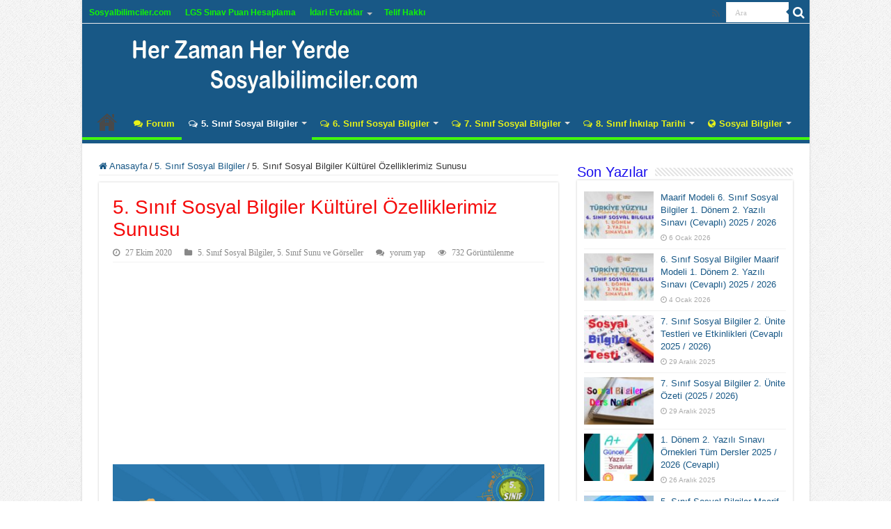

--- FILE ---
content_type: text/html; charset=UTF-8
request_url: https://www.sosyalbilimciler.com/3195/5-sinif-sosyal-bilgiler-kulturel-ozelliklerimiz-sunusu.html
body_size: 18088
content:
<!DOCTYPE html>
<html lang="tr" prefix="og: http://ogp.me/ns#">
<head>
<meta charset="UTF-8" />
<link rel="profile" href="https://gmpg.org/xfn/11" />
<link rel="pingback" href="https://www.sosyalbilimciler.com/xmlrpc.php" />
<meta property="og:title" content="5. Sınıf Sosyal Bilgiler Kültürel Özelliklerimiz Sunusu - Sosyal Bilgiler"/>
<meta property="og:type" content="article"/>
<meta property="og:description" content="5. Sınıf Sosyal Bilgiler Kültürel Özelliklerimiz Sunusu 5. Sınıf: Kültürel özelliklerimiz slaytı 5.2"/>
<meta property="og:url" content="https://www.sosyalbilimciler.com/3195/5-sinif-sosyal-bilgiler-kulturel-ozelliklerimiz-sunusu.html"/>
<meta property="og:site_name" content="Sosyal Bilgiler"/>
<meta property="og:image" content="https://www.sosyalbilimciler.com/wp-content/uploads/2020/10/kulturel-ozelliklerimiz.png" />
<meta name='robots' content='index, follow, max-image-preview:large, max-snippet:-1, max-video-preview:-1' />

	<!-- This site is optimized with the Yoast SEO Premium plugin va9999.99 (Yoast SEO v20.0) - https://yoast.com/wordpress/plugins/seo/ -->
	<title>5. Sınıf Sosyal Bilgiler Kültürel Özelliklerimiz Sunusu - Sosyal Bilgiler</title>
	<link rel="canonical" href="https://www.sosyalbilimciler.com/3195/5-sinif-sosyal-bilgiler-kulturel-ozelliklerimiz-sunusu.html" />
	<meta property="og:locale" content="tr_TR" />
	<meta property="og:type" content="article" />
	<meta property="og:title" content="5. Sınıf Sosyal Bilgiler Kültürel Özelliklerimiz Sunusu - Sosyal Bilgiler" />
	<meta property="og:description" content="5. Sınıf Sosyal Bilgiler Kültürel Özelliklerimiz Sunusu 5. Sınıf: Kültürel özelliklerimiz slaytı 5.2.3 / 5.2.4 Slayt yenilendi. Sunu Engin DEMİRCİ Hocaya aittir. Bursluluk sınavı soruları eklendi. TIKLA İNDİR" />
	<meta property="og:url" content="https://www.sosyalbilimciler.com/3195/5-sinif-sosyal-bilgiler-kulturel-ozelliklerimiz-sunusu.html" />
	<meta property="og:site_name" content="Sosyal Bilgiler" />
	<meta property="article:publisher" content="https://www.facebook.com/groups/sosyalbilimciler" />
	<meta property="article:author" content="https://www.facebook.com/groups/sosyalbilimciler" />
	<meta property="article:published_time" content="2020-10-27T09:46:08+00:00" />
	<meta property="article:modified_time" content="2020-10-27T09:47:22+00:00" />
	<meta property="og:image" content="https://www.sosyalbilimciler.com/wp-content/uploads/2020/10/kulturel-ozelliklerimiz.png" />
	<meta property="og:image:width" content="865" />
	<meta property="og:image:height" content="493" />
	<meta property="og:image:type" content="image/png" />
	<meta name="author" content="Bilgi Bilgili" />
	<meta name="twitter:card" content="summary_large_image" />
	<meta name="twitter:label1" content="Yazan:" />
	<meta name="twitter:data1" content="Bilgi Bilgili" />
	<script type="application/ld+json" class="yoast-schema-graph">{"@context":"https://schema.org","@graph":[{"@type":"Article","@id":"https://www.sosyalbilimciler.com/3195/5-sinif-sosyal-bilgiler-kulturel-ozelliklerimiz-sunusu.html#article","isPartOf":{"@id":"https://www.sosyalbilimciler.com/3195/5-sinif-sosyal-bilgiler-kulturel-ozelliklerimiz-sunusu.html"},"author":{"name":"Bilgi Bilgili","@id":"https://www.sosyalbilimciler.com/#/schema/person/355d36be260eb32f62bf6e45fe007806"},"headline":"5. Sınıf Sosyal Bilgiler Kültürel Özelliklerimiz Sunusu","datePublished":"2020-10-27T09:46:08+00:00","dateModified":"2020-10-27T09:47:22+00:00","mainEntityOfPage":{"@id":"https://www.sosyalbilimciler.com/3195/5-sinif-sosyal-bilgiler-kulturel-ozelliklerimiz-sunusu.html"},"wordCount":44,"commentCount":0,"publisher":{"@id":"https://www.sosyalbilimciler.com/#/schema/person/355d36be260eb32f62bf6e45fe007806"},"image":{"@id":"https://www.sosyalbilimciler.com/3195/5-sinif-sosyal-bilgiler-kulturel-ozelliklerimiz-sunusu.html#primaryimage"},"thumbnailUrl":"https://www.sosyalbilimciler.com/wp-content/uploads/2020/10/kulturel-ozelliklerimiz.png","keywords":["5. sınıf","kültürel özelliklerimiz","slayt","sosyal bilgiler","sunu"],"articleSection":["5. Sınıf Sosyal Bilgiler","5. Sınıf Sunu ve Görseller"],"inLanguage":"tr","potentialAction":[{"@type":"CommentAction","name":"Comment","target":["https://www.sosyalbilimciler.com/3195/5-sinif-sosyal-bilgiler-kulturel-ozelliklerimiz-sunusu.html#respond"]}]},{"@type":"WebPage","@id":"https://www.sosyalbilimciler.com/3195/5-sinif-sosyal-bilgiler-kulturel-ozelliklerimiz-sunusu.html","url":"https://www.sosyalbilimciler.com/3195/5-sinif-sosyal-bilgiler-kulturel-ozelliklerimiz-sunusu.html","name":"5. Sınıf Sosyal Bilgiler Kültürel Özelliklerimiz Sunusu - Sosyal Bilgiler","isPartOf":{"@id":"https://www.sosyalbilimciler.com/#website"},"primaryImageOfPage":{"@id":"https://www.sosyalbilimciler.com/3195/5-sinif-sosyal-bilgiler-kulturel-ozelliklerimiz-sunusu.html#primaryimage"},"image":{"@id":"https://www.sosyalbilimciler.com/3195/5-sinif-sosyal-bilgiler-kulturel-ozelliklerimiz-sunusu.html#primaryimage"},"thumbnailUrl":"https://www.sosyalbilimciler.com/wp-content/uploads/2020/10/kulturel-ozelliklerimiz.png","datePublished":"2020-10-27T09:46:08+00:00","dateModified":"2020-10-27T09:47:22+00:00","inLanguage":"tr","potentialAction":[{"@type":"ReadAction","target":["https://www.sosyalbilimciler.com/3195/5-sinif-sosyal-bilgiler-kulturel-ozelliklerimiz-sunusu.html"]}]},{"@type":"ImageObject","inLanguage":"tr","@id":"https://www.sosyalbilimciler.com/3195/5-sinif-sosyal-bilgiler-kulturel-ozelliklerimiz-sunusu.html#primaryimage","url":"https://www.sosyalbilimciler.com/wp-content/uploads/2020/10/kulturel-ozelliklerimiz.png","contentUrl":"https://www.sosyalbilimciler.com/wp-content/uploads/2020/10/kulturel-ozelliklerimiz.png","width":865,"height":493},{"@type":"WebSite","@id":"https://www.sosyalbilimciler.com/#website","url":"https://www.sosyalbilimciler.com/","name":"Sosyal Bilgiler","description":"Sosyal Bilgiler, Destek ve Paylaşım Sitesi","publisher":{"@id":"https://www.sosyalbilimciler.com/#/schema/person/355d36be260eb32f62bf6e45fe007806"},"potentialAction":[{"@type":"SearchAction","target":{"@type":"EntryPoint","urlTemplate":"https://www.sosyalbilimciler.com/?s={search_term_string}"},"query-input":"required name=search_term_string"}],"inLanguage":"tr"},{"@type":["Person","Organization"],"@id":"https://www.sosyalbilimciler.com/#/schema/person/355d36be260eb32f62bf6e45fe007806","name":"Bilgi Bilgili","image":{"@type":"ImageObject","inLanguage":"tr","@id":"https://www.sosyalbilimciler.com/#/schema/person/image/","url":"https://secure.gravatar.com/avatar/efe67084fd6ac3876fbe8ea0b72aac5f89c62f1cb33afd0b8a076d37c1b9e5f4?s=96&d=mm&r=g","contentUrl":"https://secure.gravatar.com/avatar/efe67084fd6ac3876fbe8ea0b72aac5f89c62f1cb33afd0b8a076d37c1b9e5f4?s=96&d=mm&r=g","caption":"Bilgi Bilgili"},"logo":{"@id":"https://www.sosyalbilimciler.com/#/schema/person/image/"},"sameAs":["http://www.sosyalbilimciler.com","https://www.facebook.com/groups/sosyalbilimciler"],"url":"https://www.sosyalbilimciler.com/author/bilgi"}]}</script>
	<!-- / Yoast SEO Premium plugin. -->


<link rel="alternate" type="application/rss+xml" title="Sosyal Bilgiler &raquo; akışı" href="https://www.sosyalbilimciler.com/feed" />
<link rel="alternate" type="application/rss+xml" title="Sosyal Bilgiler &raquo; yorum akışı" href="https://www.sosyalbilimciler.com/comments/feed" />
<link rel="alternate" type="application/rss+xml" title="Sosyal Bilgiler &raquo; 5. Sınıf Sosyal Bilgiler Kültürel Özelliklerimiz Sunusu yorum akışı" href="https://www.sosyalbilimciler.com/3195/5-sinif-sosyal-bilgiler-kulturel-ozelliklerimiz-sunusu.html/feed" />
<link rel="alternate" title="oEmbed (JSON)" type="application/json+oembed" href="https://www.sosyalbilimciler.com/wp-json/oembed/1.0/embed?url=https%3A%2F%2Fwww.sosyalbilimciler.com%2F3195%2F5-sinif-sosyal-bilgiler-kulturel-ozelliklerimiz-sunusu.html" />
<link rel="alternate" title="oEmbed (XML)" type="text/xml+oembed" href="https://www.sosyalbilimciler.com/wp-json/oembed/1.0/embed?url=https%3A%2F%2Fwww.sosyalbilimciler.com%2F3195%2F5-sinif-sosyal-bilgiler-kulturel-ozelliklerimiz-sunusu.html&#038;format=xml" />
<style id='wp-img-auto-sizes-contain-inline-css' type='text/css'>
img:is([sizes=auto i],[sizes^="auto," i]){contain-intrinsic-size:3000px 1500px}
/*# sourceURL=wp-img-auto-sizes-contain-inline-css */
</style>
<style id='wp-emoji-styles-inline-css' type='text/css'>

	img.wp-smiley, img.emoji {
		display: inline !important;
		border: none !important;
		box-shadow: none !important;
		height: 1em !important;
		width: 1em !important;
		margin: 0 0.07em !important;
		vertical-align: -0.1em !important;
		background: none !important;
		padding: 0 !important;
	}
/*# sourceURL=wp-emoji-styles-inline-css */
</style>
<link rel='stylesheet' id='wp-block-library-css' href='https://www.sosyalbilimciler.com/wp-includes/css/dist/block-library/style.min.css' type='text/css' media='all' />
<style id='global-styles-inline-css' type='text/css'>
:root{--wp--preset--aspect-ratio--square: 1;--wp--preset--aspect-ratio--4-3: 4/3;--wp--preset--aspect-ratio--3-4: 3/4;--wp--preset--aspect-ratio--3-2: 3/2;--wp--preset--aspect-ratio--2-3: 2/3;--wp--preset--aspect-ratio--16-9: 16/9;--wp--preset--aspect-ratio--9-16: 9/16;--wp--preset--color--black: #000000;--wp--preset--color--cyan-bluish-gray: #abb8c3;--wp--preset--color--white: #ffffff;--wp--preset--color--pale-pink: #f78da7;--wp--preset--color--vivid-red: #cf2e2e;--wp--preset--color--luminous-vivid-orange: #ff6900;--wp--preset--color--luminous-vivid-amber: #fcb900;--wp--preset--color--light-green-cyan: #7bdcb5;--wp--preset--color--vivid-green-cyan: #00d084;--wp--preset--color--pale-cyan-blue: #8ed1fc;--wp--preset--color--vivid-cyan-blue: #0693e3;--wp--preset--color--vivid-purple: #9b51e0;--wp--preset--gradient--vivid-cyan-blue-to-vivid-purple: linear-gradient(135deg,rgb(6,147,227) 0%,rgb(155,81,224) 100%);--wp--preset--gradient--light-green-cyan-to-vivid-green-cyan: linear-gradient(135deg,rgb(122,220,180) 0%,rgb(0,208,130) 100%);--wp--preset--gradient--luminous-vivid-amber-to-luminous-vivid-orange: linear-gradient(135deg,rgb(252,185,0) 0%,rgb(255,105,0) 100%);--wp--preset--gradient--luminous-vivid-orange-to-vivid-red: linear-gradient(135deg,rgb(255,105,0) 0%,rgb(207,46,46) 100%);--wp--preset--gradient--very-light-gray-to-cyan-bluish-gray: linear-gradient(135deg,rgb(238,238,238) 0%,rgb(169,184,195) 100%);--wp--preset--gradient--cool-to-warm-spectrum: linear-gradient(135deg,rgb(74,234,220) 0%,rgb(151,120,209) 20%,rgb(207,42,186) 40%,rgb(238,44,130) 60%,rgb(251,105,98) 80%,rgb(254,248,76) 100%);--wp--preset--gradient--blush-light-purple: linear-gradient(135deg,rgb(255,206,236) 0%,rgb(152,150,240) 100%);--wp--preset--gradient--blush-bordeaux: linear-gradient(135deg,rgb(254,205,165) 0%,rgb(254,45,45) 50%,rgb(107,0,62) 100%);--wp--preset--gradient--luminous-dusk: linear-gradient(135deg,rgb(255,203,112) 0%,rgb(199,81,192) 50%,rgb(65,88,208) 100%);--wp--preset--gradient--pale-ocean: linear-gradient(135deg,rgb(255,245,203) 0%,rgb(182,227,212) 50%,rgb(51,167,181) 100%);--wp--preset--gradient--electric-grass: linear-gradient(135deg,rgb(202,248,128) 0%,rgb(113,206,126) 100%);--wp--preset--gradient--midnight: linear-gradient(135deg,rgb(2,3,129) 0%,rgb(40,116,252) 100%);--wp--preset--font-size--small: 13px;--wp--preset--font-size--medium: 20px;--wp--preset--font-size--large: 36px;--wp--preset--font-size--x-large: 42px;--wp--preset--spacing--20: 0.44rem;--wp--preset--spacing--30: 0.67rem;--wp--preset--spacing--40: 1rem;--wp--preset--spacing--50: 1.5rem;--wp--preset--spacing--60: 2.25rem;--wp--preset--spacing--70: 3.38rem;--wp--preset--spacing--80: 5.06rem;--wp--preset--shadow--natural: 6px 6px 9px rgba(0, 0, 0, 0.2);--wp--preset--shadow--deep: 12px 12px 50px rgba(0, 0, 0, 0.4);--wp--preset--shadow--sharp: 6px 6px 0px rgba(0, 0, 0, 0.2);--wp--preset--shadow--outlined: 6px 6px 0px -3px rgb(255, 255, 255), 6px 6px rgb(0, 0, 0);--wp--preset--shadow--crisp: 6px 6px 0px rgb(0, 0, 0);}:where(.is-layout-flex){gap: 0.5em;}:where(.is-layout-grid){gap: 0.5em;}body .is-layout-flex{display: flex;}.is-layout-flex{flex-wrap: wrap;align-items: center;}.is-layout-flex > :is(*, div){margin: 0;}body .is-layout-grid{display: grid;}.is-layout-grid > :is(*, div){margin: 0;}:where(.wp-block-columns.is-layout-flex){gap: 2em;}:where(.wp-block-columns.is-layout-grid){gap: 2em;}:where(.wp-block-post-template.is-layout-flex){gap: 1.25em;}:where(.wp-block-post-template.is-layout-grid){gap: 1.25em;}.has-black-color{color: var(--wp--preset--color--black) !important;}.has-cyan-bluish-gray-color{color: var(--wp--preset--color--cyan-bluish-gray) !important;}.has-white-color{color: var(--wp--preset--color--white) !important;}.has-pale-pink-color{color: var(--wp--preset--color--pale-pink) !important;}.has-vivid-red-color{color: var(--wp--preset--color--vivid-red) !important;}.has-luminous-vivid-orange-color{color: var(--wp--preset--color--luminous-vivid-orange) !important;}.has-luminous-vivid-amber-color{color: var(--wp--preset--color--luminous-vivid-amber) !important;}.has-light-green-cyan-color{color: var(--wp--preset--color--light-green-cyan) !important;}.has-vivid-green-cyan-color{color: var(--wp--preset--color--vivid-green-cyan) !important;}.has-pale-cyan-blue-color{color: var(--wp--preset--color--pale-cyan-blue) !important;}.has-vivid-cyan-blue-color{color: var(--wp--preset--color--vivid-cyan-blue) !important;}.has-vivid-purple-color{color: var(--wp--preset--color--vivid-purple) !important;}.has-black-background-color{background-color: var(--wp--preset--color--black) !important;}.has-cyan-bluish-gray-background-color{background-color: var(--wp--preset--color--cyan-bluish-gray) !important;}.has-white-background-color{background-color: var(--wp--preset--color--white) !important;}.has-pale-pink-background-color{background-color: var(--wp--preset--color--pale-pink) !important;}.has-vivid-red-background-color{background-color: var(--wp--preset--color--vivid-red) !important;}.has-luminous-vivid-orange-background-color{background-color: var(--wp--preset--color--luminous-vivid-orange) !important;}.has-luminous-vivid-amber-background-color{background-color: var(--wp--preset--color--luminous-vivid-amber) !important;}.has-light-green-cyan-background-color{background-color: var(--wp--preset--color--light-green-cyan) !important;}.has-vivid-green-cyan-background-color{background-color: var(--wp--preset--color--vivid-green-cyan) !important;}.has-pale-cyan-blue-background-color{background-color: var(--wp--preset--color--pale-cyan-blue) !important;}.has-vivid-cyan-blue-background-color{background-color: var(--wp--preset--color--vivid-cyan-blue) !important;}.has-vivid-purple-background-color{background-color: var(--wp--preset--color--vivid-purple) !important;}.has-black-border-color{border-color: var(--wp--preset--color--black) !important;}.has-cyan-bluish-gray-border-color{border-color: var(--wp--preset--color--cyan-bluish-gray) !important;}.has-white-border-color{border-color: var(--wp--preset--color--white) !important;}.has-pale-pink-border-color{border-color: var(--wp--preset--color--pale-pink) !important;}.has-vivid-red-border-color{border-color: var(--wp--preset--color--vivid-red) !important;}.has-luminous-vivid-orange-border-color{border-color: var(--wp--preset--color--luminous-vivid-orange) !important;}.has-luminous-vivid-amber-border-color{border-color: var(--wp--preset--color--luminous-vivid-amber) !important;}.has-light-green-cyan-border-color{border-color: var(--wp--preset--color--light-green-cyan) !important;}.has-vivid-green-cyan-border-color{border-color: var(--wp--preset--color--vivid-green-cyan) !important;}.has-pale-cyan-blue-border-color{border-color: var(--wp--preset--color--pale-cyan-blue) !important;}.has-vivid-cyan-blue-border-color{border-color: var(--wp--preset--color--vivid-cyan-blue) !important;}.has-vivid-purple-border-color{border-color: var(--wp--preset--color--vivid-purple) !important;}.has-vivid-cyan-blue-to-vivid-purple-gradient-background{background: var(--wp--preset--gradient--vivid-cyan-blue-to-vivid-purple) !important;}.has-light-green-cyan-to-vivid-green-cyan-gradient-background{background: var(--wp--preset--gradient--light-green-cyan-to-vivid-green-cyan) !important;}.has-luminous-vivid-amber-to-luminous-vivid-orange-gradient-background{background: var(--wp--preset--gradient--luminous-vivid-amber-to-luminous-vivid-orange) !important;}.has-luminous-vivid-orange-to-vivid-red-gradient-background{background: var(--wp--preset--gradient--luminous-vivid-orange-to-vivid-red) !important;}.has-very-light-gray-to-cyan-bluish-gray-gradient-background{background: var(--wp--preset--gradient--very-light-gray-to-cyan-bluish-gray) !important;}.has-cool-to-warm-spectrum-gradient-background{background: var(--wp--preset--gradient--cool-to-warm-spectrum) !important;}.has-blush-light-purple-gradient-background{background: var(--wp--preset--gradient--blush-light-purple) !important;}.has-blush-bordeaux-gradient-background{background: var(--wp--preset--gradient--blush-bordeaux) !important;}.has-luminous-dusk-gradient-background{background: var(--wp--preset--gradient--luminous-dusk) !important;}.has-pale-ocean-gradient-background{background: var(--wp--preset--gradient--pale-ocean) !important;}.has-electric-grass-gradient-background{background: var(--wp--preset--gradient--electric-grass) !important;}.has-midnight-gradient-background{background: var(--wp--preset--gradient--midnight) !important;}.has-small-font-size{font-size: var(--wp--preset--font-size--small) !important;}.has-medium-font-size{font-size: var(--wp--preset--font-size--medium) !important;}.has-large-font-size{font-size: var(--wp--preset--font-size--large) !important;}.has-x-large-font-size{font-size: var(--wp--preset--font-size--x-large) !important;}
/*# sourceURL=global-styles-inline-css */
</style>

<style id='classic-theme-styles-inline-css' type='text/css'>
/*! This file is auto-generated */
.wp-block-button__link{color:#fff;background-color:#32373c;border-radius:9999px;box-shadow:none;text-decoration:none;padding:calc(.667em + 2px) calc(1.333em + 2px);font-size:1.125em}.wp-block-file__button{background:#32373c;color:#fff;text-decoration:none}
/*# sourceURL=/wp-includes/css/classic-themes.min.css */
</style>
<link rel='stylesheet' id='contact-form-7-css' href='https://www.sosyalbilimciler.com/wp-content/plugins/contact-form-7/includes/css/styles.css' type='text/css' media='all' />
<link rel='stylesheet' id='wpdm-fonticon-css' href='https://www.sosyalbilimciler.com/wp-content/plugins/download-manager/assets/wpdm-iconfont/css/wpdm-icons.css' type='text/css' media='all' />
<link rel='stylesheet' id='wpdm-front-css' href='https://www.sosyalbilimciler.com/wp-content/plugins/download-manager/assets/css/front.min.css' type='text/css' media='all' />
<link rel='stylesheet' id='wpdm-front-dark-css' href='https://www.sosyalbilimciler.com/wp-content/plugins/download-manager/assets/css/front-dark.min.css' type='text/css' media='all' />
<link rel='stylesheet' id='taqyeem-buttons-style-css' href='https://www.sosyalbilimciler.com/wp-content/plugins/taqyeem-buttons/assets/style.css' type='text/css' media='all' />
<link rel='stylesheet' id='taqyeem-style-css' href='https://www.sosyalbilimciler.com/wp-content/plugins/taqyeem/style.css' type='text/css' media='all' />
<link rel='stylesheet' id='tie-style-css' href='https://www.sosyalbilimciler.com/wp-content/themes/sahifa-577/style.css' type='text/css' media='all' />
<link rel='stylesheet' id='tie-ilightbox-skin-css' href='https://www.sosyalbilimciler.com/wp-content/themes/sahifa-577/css/ilightbox/metro-white-skin/skin.css' type='text/css' media='all' />
<script type="text/javascript" src="https://www.sosyalbilimciler.com/wp-includes/js/jquery/jquery.min.js" id="jquery-core-js"></script>
<script type="text/javascript" src="https://www.sosyalbilimciler.com/wp-includes/js/jquery/jquery-migrate.min.js" id="jquery-migrate-js"></script>
<script type="text/javascript" id="jquery-js-after">
/* <![CDATA[ */
jQuery(document).ready(function() {
	jQuery(".2001237d4705c86634df4406e52a0d99").click(function() {
		jQuery.post(
			"https://www.sosyalbilimciler.com/wp-admin/admin-ajax.php", {
				"action": "quick_adsense_onpost_ad_click",
				"quick_adsense_onpost_ad_index": jQuery(this).attr("data-index"),
				"quick_adsense_nonce": "f09897a6bc",
			}, function(response) { }
		);
	});
});

//# sourceURL=jquery-js-after
/* ]]> */
</script>
<script type="text/javascript" src="https://www.sosyalbilimciler.com/wp-content/plugins/download-manager/assets/js/wpdm.min.js" id="wpdm-frontend-js-js"></script>
<script type="text/javascript" id="wpdm-frontjs-js-extra">
/* <![CDATA[ */
var wpdm_url = {"home":"https://www.sosyalbilimciler.com/","site":"https://www.sosyalbilimciler.com/","ajax":"https://www.sosyalbilimciler.com/wp-admin/admin-ajax.php"};
var wpdm_js = {"spinner":"\u003Ci class=\"wpdm-icon wpdm-sun wpdm-spin\"\u003E\u003C/i\u003E","client_id":"273ea65feab70ff94a1feba9071ecd60"};
var wpdm_strings = {"pass_var":"Password Verified!","pass_var_q":"Please click following button to start download.","start_dl":"Start Download"};
//# sourceURL=wpdm-frontjs-js-extra
/* ]]> */
</script>
<script type="text/javascript" src="https://www.sosyalbilimciler.com/wp-content/plugins/download-manager/assets/js/front.min.js" id="wpdm-frontjs-js"></script>
<script type="text/javascript" src="https://www.sosyalbilimciler.com/wp-content/plugins/taqyeem/js/tie.js" id="taqyeem-main-js"></script>
<script type="text/javascript" id="tie-postviews-cache-js-extra">
/* <![CDATA[ */
var tieViewsCacheL10n = {"admin_ajax_url":"https://www.sosyalbilimciler.com/wp-admin/admin-ajax.php","post_id":"3195"};
//# sourceURL=tie-postviews-cache-js-extra
/* ]]> */
</script>
<script type="text/javascript" src="https://www.sosyalbilimciler.com/wp-content/themes/sahifa-577/js/postviews-cache.js" id="tie-postviews-cache-js"></script>
<link rel="https://api.w.org/" href="https://www.sosyalbilimciler.com/wp-json/" /><link rel="alternate" title="JSON" type="application/json" href="https://www.sosyalbilimciler.com/wp-json/wp/v2/posts/3195" /><link rel="EditURI" type="application/rsd+xml" title="RSD" href="https://www.sosyalbilimciler.com/xmlrpc.php?rsd" />
<meta name="generator" content="WordPress 6.9" />
<link rel='shortlink' href='https://www.sosyalbilimciler.com/?p=3195' />
<script type='text/javascript'>
/* <![CDATA[ */
var taqyeem = {"ajaxurl":"https://www.sosyalbilimciler.com/wp-admin/admin-ajax.php" , "your_rating":"Your Rating:"};
/* ]]> */
</script>

<style type="text/css" media="screen">

</style>
<link rel="shortcut icon" href="https://www.sosyalbilimciler.com/wp-content/uploads/2019/01/favicon.ico" title="Favicon" />
<!--[if IE]>
<script type="text/javascript">jQuery(document).ready(function (){ jQuery(".menu-item").has("ul").children("a").attr("aria-haspopup", "true");});</script>
<![endif]-->
<!--[if lt IE 9]>
<script src="https://www.sosyalbilimciler.com/wp-content/themes/sahifa-577/js/html5.js"></script>
<script src="https://www.sosyalbilimciler.com/wp-content/themes/sahifa-577/js/selectivizr-min.js"></script>
<![endif]-->
<!--[if IE 9]>
<link rel="stylesheet" type="text/css" media="all" href="https://www.sosyalbilimciler.com/wp-content/themes/sahifa-577/css/ie9.css" />
<![endif]-->
<!--[if IE 8]>
<link rel="stylesheet" type="text/css" media="all" href="https://www.sosyalbilimciler.com/wp-content/themes/sahifa-577/css/ie8.css" />
<![endif]-->
<!--[if IE 7]>
<link rel="stylesheet" type="text/css" media="all" href="https://www.sosyalbilimciler.com/wp-content/themes/sahifa-577/css/ie7.css" />
<![endif]-->


<meta name="viewport" content="width=device-width, initial-scale=1.0" />



<style type="text/css" media="screen">

body{
	font-family: Arial, Helvetica, sans-serif;
}

.top-nav, .top-nav ul li a {
	font-family: Arial, Helvetica, sans-serif;
	color :#e7f218;
	font-weight: bold;
}

#main-nav, #main-nav ul li a{
	font-family: Arial, Helvetica, sans-serif;
	color :#e7f218;
	font-weight: bold;
}

.breaking-news span.breaking-news-title{
	font-family: Arial, Helvetica, sans-serif;
}

.post-title{
	font-family: Arial, Helvetica, sans-serif;
	color :#f50a0a;
}

h2.post-box-title, h2.post-box-title a{
	font-family: Arial, Helvetica, sans-serif;
	color :#0c36f2;
	font-weight: bold;
}

h3.post-box-title, h3.post-box-title a{
	font-family: Arial, Helvetica, sans-serif;
}

p.post-meta, p.post-meta a{
	font-family: "Times New Roman", Times, serif;
	font-size : 12px;
	font-weight: normal;
	font-style: normal;
}

body.single .entry, body.page .entry{
	font-family: Arial, Helvetica, sans-serif;
	color :#030303;
}

blockquote p{
	font-family: Arial, Helvetica, sans-serif;
}

.widget-top h4, .widget-top h4 a{
	font-family: "Arial Black", Gadget, sans-serif;
	color :#170ced;
}

.footer-widget-top h4, .footer-widget-top h4 a{
	font-family: "Times New Roman", Times, serif;
	color :#defa25;
}

#featured-posts .featured-title h2 a{
	font-family: Arial, Helvetica, sans-serif;
}

.ei-title h2, .slider-caption h2 a, .content .slider-caption h2 a, .slider-caption h2, .content .slider-caption h2, .content .ei-title h2{
	font-family: Arial, Helvetica, sans-serif;
}

.cat-box-title h2, .cat-box-title h2 a, .block-head h3, #respond h3, #comments-title, h2.review-box-header, .woocommerce-tabs .entry-content h2, .woocommerce .related.products h2, .entry .woocommerce h2, .woocommerce-billing-fields h3, .woocommerce-shipping-fields h3, #order_review_heading, #bbpress-forums fieldset.bbp-form legend, #buddypress .item-body h4, #buddypress #item-body h4{
	font-family: "Arial Black", Gadget, sans-serif;
	color :#de0715;
}

::-webkit-scrollbar {
	width: 8px;
	height:8px;
}


::-moz-selection { background: #185886;}
::selection { background: #185886; }
#main-nav,
.cat-box-content,
#sidebar .widget-container,
.post-listing,
#commentform {
	border-bottom-color: #185886;
}

.search-block .search-button,
#topcontrol,
#main-nav ul li.current-menu-item a,
#main-nav ul li.current-menu-item a:hover,
#main-nav ul li.current_page_parent a,
#main-nav ul li.current_page_parent a:hover,
#main-nav ul li.current-menu-parent a,
#main-nav ul li.current-menu-parent a:hover,
#main-nav ul li.current-page-ancestor a,
#main-nav ul li.current-page-ancestor a:hover,
.pagination span.current,
.share-post span.share-text,
.flex-control-paging li a.flex-active,
.ei-slider-thumbs li.ei-slider-element,
.review-percentage .review-item span span,
.review-final-score,
.button,
a.button,
a.more-link,
#main-content input[type="submit"],
.form-submit #submit,
#login-form .login-button,
.widget-feedburner .feedburner-subscribe,
input[type="submit"],
#buddypress button,
#buddypress a.button,
#buddypress input[type=submit],
#buddypress input[type=reset],
#buddypress ul.button-nav li a,
#buddypress div.generic-button a,
#buddypress .comment-reply-link,
#buddypress div.item-list-tabs ul li a span,
#buddypress div.item-list-tabs ul li.selected a,
#buddypress div.item-list-tabs ul li.current a,
#buddypress #members-directory-form div.item-list-tabs ul li.selected span,
#members-list-options a.selected,
#groups-list-options a.selected,
body.dark-skin #buddypress div.item-list-tabs ul li a span,
body.dark-skin #buddypress div.item-list-tabs ul li.selected a,
body.dark-skin #buddypress div.item-list-tabs ul li.current a,
body.dark-skin #members-list-options a.selected,
body.dark-skin #groups-list-options a.selected,
.search-block-large .search-button,
#featured-posts .flex-next:hover,
#featured-posts .flex-prev:hover,
a.tie-cart span.shooping-count,
.woocommerce span.onsale,
.woocommerce-page span.onsale ,
.woocommerce .widget_price_filter .ui-slider .ui-slider-handle,
.woocommerce-page .widget_price_filter .ui-slider .ui-slider-handle,
#check-also-close,
a.post-slideshow-next,
a.post-slideshow-prev,
.widget_price_filter .ui-slider .ui-slider-handle,
.quantity .minus:hover,
.quantity .plus:hover,
.mejs-container .mejs-controls .mejs-time-rail .mejs-time-current,
#reading-position-indicator  {
	background-color:#185886;
}

::-webkit-scrollbar-thumb{
	background-color:#185886 !important;
}

#theme-footer,
#theme-header,
.top-nav ul li.current-menu-item:before,
#main-nav .menu-sub-content ,
#main-nav ul ul,
#check-also-box {
	border-top-color: #185886;
}

.search-block:after {
	border-right-color:#185886;
}

body.rtl .search-block:after {
	border-left-color:#185886;
}

#main-nav ul > li.menu-item-has-children:hover > a:after,
#main-nav ul > li.mega-menu:hover > a:after {
	border-color:transparent transparent #185886;
}

.widget.timeline-posts li a:hover,
.widget.timeline-posts li a:hover span.tie-date {
	color: #185886;
}

.widget.timeline-posts li a:hover span.tie-date:before {
	background: #185886;
	border-color: #185886;
}

#order_review,
#order_review_heading {
	border-color: #185886;
}


body {
	background-image : url(https://www.sosyalbilimciler.com/wp-content/themes/sahifa-577/images/patterns/body-bg1.png);
	background-position: top center;
}

a {
	color: #185886;
}
		
a:hover {
	color: #f70d30;
	text-decoration: underline;
}
		
.top-nav ul li a:hover, .top-nav ul li:hover > a, .top-nav ul :hover > a , .top-nav ul li.current-menu-item a {
	color: #FFFF00;
}
		
#main-nav ul li a:hover, #main-nav ul li:hover > a, #main-nav ul :hover > a , #main-nav  ul ul li:hover > a, #main-nav  ul ul :hover > a {
	color: #40f708;
}
		
#main-nav ul li.current-menu-item a, #main-nav ul li.current_page_parent a {
	color: #def227;
}
		
.today-date  {
	color: #FFFF00;
}
		
.top-nav ul li a , .top-nav ul ul a {
	color: #11f505;
}
		
.footer-widget-top h4 {
	color: #f5f8fa;
}
		
#theme-footer a {
	color: #16e812;
}
		
#theme-footer a:hover {
	color: #d90fd9;
}
		
.top-nav, .top-nav ul ul {
	background-color:#185886 !important; 
				}


#theme-header {
	background-color:#185886 !important; 
				}


#theme-footer {
	background-color:#185886 !important; 
				}

#main-nav {
	background: #185886;
	box-shadow: inset -1px -5px 0px -1px #43f70d;
}

#main-nav ul ul, #main-nav ul li.mega-menu .mega-menu-block { background-color:#080808 !important;}

#main-nav ul li {
	border-color: #185886;
}

#main-nav ul ul li, #main-nav ul ul li:first-child {
	border-top-color: #185886;
}

#main-nav ul li .mega-menu-block ul.sub-menu {
	border-bottom-color: #185886;
}

#main-nav ul li a {
	border-left-color: #185886;
}

#main-nav ul ul li, #main-nav ul ul li:first-child {
	border-bottom-color: #185886;
}

</style>

		<script type="text/javascript">
			/* <![CDATA[ */
				var sf_position = '0';
				var sf_templates = "<a href=\"{search_url_escaped}\">T\u00fcm Sonu\u00e7lar\u0131 G\u00f6r<\/a>";
				var sf_input = '.search-live';
				jQuery(document).ready(function(){
					jQuery(sf_input).ajaxyLiveSearch({"expand":false,"searchUrl":"https:\/\/www.sosyalbilimciler.com\/?s=%s","text":"Search","delay":500,"iwidth":180,"width":315,"ajaxUrl":"https:\/\/www.sosyalbilimciler.com\/wp-admin\/admin-ajax.php","rtl":0});
					jQuery(".live-search_ajaxy-selective-input").keyup(function() {
						var width = jQuery(this).val().length * 8;
						if(width < 50) {
							width = 50;
						}
						jQuery(this).width(width);
					});
					jQuery(".live-search_ajaxy-selective-search").click(function() {
						jQuery(this).find(".live-search_ajaxy-selective-input").focus();
					});
					jQuery(".live-search_ajaxy-selective-close").click(function() {
						jQuery(this).parent().remove();
					});
				});
			/* ]]> */
		</script>
		<link rel="amphtml" href="https://www.sosyalbilimciler.com/3195/5-sinif-sosyal-bilgiler-kulturel-ozelliklerimiz-sunusu.html/amp"><meta name="generator" content="WordPress Download Manager 3.3.46" />
                <style>
        /* WPDM Link Template Styles */        </style>
                <style>

            :root {
                --color-primary: #4a8eff;
                --color-primary-rgb: 74, 142, 255;
                --color-primary-hover: #5998ff;
                --color-primary-active: #3281ff;
                --clr-sec: #6c757d;
                --clr-sec-rgb: 108, 117, 125;
                --clr-sec-hover: #6c757d;
                --clr-sec-active: #6c757d;
                --color-secondary: #6c757d;
                --color-secondary-rgb: 108, 117, 125;
                --color-secondary-hover: #6c757d;
                --color-secondary-active: #6c757d;
                --color-success: #018e11;
                --color-success-rgb: 1, 142, 17;
                --color-success-hover: #0aad01;
                --color-success-active: #0c8c01;
                --color-info: #2CA8FF;
                --color-info-rgb: 44, 168, 255;
                --color-info-hover: #2CA8FF;
                --color-info-active: #2CA8FF;
                --color-warning: #FFB236;
                --color-warning-rgb: 255, 178, 54;
                --color-warning-hover: #FFB236;
                --color-warning-active: #FFB236;
                --color-danger: #ff5062;
                --color-danger-rgb: 255, 80, 98;
                --color-danger-hover: #ff5062;
                --color-danger-active: #ff5062;
                --color-green: #30b570;
                --color-blue: #0073ff;
                --color-purple: #8557D3;
                --color-red: #ff5062;
                --color-muted: rgba(69, 89, 122, 0.6);
                --wpdm-font: "Sen", -apple-system, BlinkMacSystemFont, "Segoe UI", Roboto, Helvetica, Arial, sans-serif, "Apple Color Emoji", "Segoe UI Emoji", "Segoe UI Symbol";
            }

            .wpdm-download-link.btn.btn-primary {
                border-radius: 4px;
            }


        </style>
        </head>
<body id="top" class="wp-singular post-template-default single single-post postid-3195 single-format-standard wp-theme-sahifa-577">

<div class="wrapper-outer">

	<div class="background-cover"></div>

	<aside id="slide-out">

			<div class="search-mobile">
			<form method="get" id="searchform-mobile" action="https://www.sosyalbilimciler.com/">
				<button class="search-button" type="submit" value="Ara"><i class="fa fa-search"></i></button>
				<input type="text" id="s-mobile" name="s" title="Ara" value="Ara" onfocus="if (this.value == 'Ara') {this.value = '';}" onblur="if (this.value == '') {this.value = 'Ara';}"  />
			</form>
		</div><!-- .search-mobile /-->
	
			<div class="social-icons">
		<a class="ttip-none" title="Rss" href="https://www.sosyalbilimciler.com/feed" target="_blank"><i class="fa fa-rss"></i></a>
			</div>

	
		<div id="mobile-menu" ></div>
	</aside><!-- #slide-out /-->

		<div id="wrapper" class="boxed-all">
		<div class="inner-wrapper">

		<header id="theme-header" class="theme-header">
						<div id="top-nav" class="top-nav">
				<div class="container">

			
				<div class="top-menu"><ul id="menu-header" class="menu"><li id="menu-item-3069" class="menu-item menu-item-type-post_type menu-item-object-page menu-item-home menu-item-3069"><a href="https://www.sosyalbilimciler.com/">Sosyalbilimciler.com</a></li>
<li id="menu-item-3068" class="menu-item menu-item-type-custom menu-item-object-custom menu-item-3068"><a href="https://www.sosyalbilimciler.com/sinav_sonuc.html">LGS Sınav Puan Hesaplama</a></li>
<li id="menu-item-7866" class="menu-item menu-item-type-taxonomy menu-item-object-category menu-item-has-children menu-item-7866"><a href="https://www.sosyalbilimciler.com/category/idari-evraklar">İdari Evraklar</a>
<ul class="sub-menu">
	<li id="menu-item-7871" class="menu-item menu-item-type-taxonomy menu-item-object-category menu-item-7871"><a href="https://www.sosyalbilimciler.com/category/idari-evraklar/zumre-ogretmenler-kurulu">Zümre Öğretmenler Kurulu</a></li>
	<li id="menu-item-7868" class="menu-item menu-item-type-taxonomy menu-item-object-category menu-item-7868"><a href="https://www.sosyalbilimciler.com/category/idari-evraklar/sube-ogretmenler-kurulu">Şube Öğretmenler Kurulu</a></li>
	<li id="menu-item-7867" class="menu-item menu-item-type-taxonomy menu-item-object-category menu-item-7867"><a href="https://www.sosyalbilimciler.com/category/idari-evraklar/rehberlik-belgeleri">Rehberlik Belgeleri</a></li>
	<li id="menu-item-7869" class="menu-item menu-item-type-taxonomy menu-item-object-category menu-item-7869"><a href="https://www.sosyalbilimciler.com/category/sosyal-bilgiler/ogretmen-evraklari">Öğretmen Evrakları</a></li>
	<li id="menu-item-7870" class="menu-item menu-item-type-taxonomy menu-item-object-category menu-item-7870"><a href="https://www.sosyalbilimciler.com/category/sosyal-bilgiler/yillik-planlar">Yıllık Planlar</a></li>
</ul>
</li>
<li id="menu-item-3471" class="menu-item menu-item-type-post_type menu-item-object-page menu-item-3471"><a href="https://www.sosyalbilimciler.com/telif-hakki">Telif Hakkı</a></li>
</ul></div>
						<div class="search-block">
						<form method="get" id="searchform-header" action="https://www.sosyalbilimciler.com/">
							<button class="search-button" type="submit" value="Ara"><i class="fa fa-search"></i></button>
							<input class="search-live" type="text" id="s-header" name="s" title="Ara" value="Ara" onfocus="if (this.value == 'Ara') {this.value = '';}" onblur="if (this.value == '') {this.value = 'Ara';}"  />
						</form>
					</div><!-- .search-block /-->
			<div class="social-icons">
		<a class="ttip-none" title="Rss" href="https://www.sosyalbilimciler.com/feed" target="_blank"><i class="fa fa-rss"></i></a>
			</div>

	
	
				</div><!-- .container /-->
			</div><!-- .top-menu /-->
			
		<div class="header-content">

					<a id="slide-out-open" class="slide-out-open" href="#"><span></span></a>
		
			<div class="logo">
			<h2>								<a title="Sosyal Bilgiler" href="https://www.sosyalbilimciler.com/">
					<img src="https://www.sosyalbilimciler.com/wp-content/uploads/2020/11/logo_yeni-2.png" alt="Sosyal Bilgiler"  /><strong>Sosyal Bilgiler Sosyal Bilgiler, Destek ve Paylaşım Sitesi</strong>
				</a>
			</h2>			</div><!-- .logo /-->
						<div class="clear"></div>

		</div>
													<nav id="main-nav" class="fixed-enabled">
				<div class="container">

				
					<div class="main-menu"><ul id="menu-main" class="menu"><li id="menu-item-2654" class="menu-item menu-item-type-custom menu-item-object-custom menu-item-home menu-item-2654"><a href="https://www.sosyalbilimciler.com"><i class="fa fa-hand-o-right"></i>Anasayfa</a></li>
<li id="menu-item-2652" class="menu-item menu-item-type-custom menu-item-object-custom menu-item-2652"><a href="https://www.sosyalbilimciler.com/forum"><i class="fa fa-comments"></i>Forum</a></li>
<li id="menu-item-2643" class="menu-item menu-item-type-taxonomy menu-item-object-category current-post-ancestor current-menu-parent current-post-parent menu-item-has-children menu-item-2643"><a href="https://www.sosyalbilimciler.com/category/5-sinif-sosyal-bilgiler"><i class="fa fa-comments-o"></i>5. Sınıf Sosyal Bilgiler</a>
<ul class="sub-menu menu-sub-content">
	<li id="menu-item-2645" class="menu-item menu-item-type-taxonomy menu-item-object-category menu-item-2645"><a href="https://www.sosyalbilimciler.com/category/5-sinif-sosyal-bilgiler/5-sinif-ders-notlari">5. Sınıf Ders Notları</a></li>
	<li id="menu-item-2649" class="menu-item menu-item-type-taxonomy menu-item-object-category current-post-ancestor current-menu-parent current-post-parent menu-item-2649"><a href="https://www.sosyalbilimciler.com/category/5-sinif-sosyal-bilgiler/5-sinif-sunu-ve-gorseller">5. Sınıf Sunu ve Görseller</a></li>
	<li id="menu-item-7100" class="menu-item menu-item-type-taxonomy menu-item-object-category menu-item-7100"><a href="https://www.sosyalbilimciler.com/category/5-sinif-sosyal-bilgiler/5-sinif-yazili-sinavlari">5. Sınıf Yazılı Sınavları</a></li>
	<li id="menu-item-2646" class="menu-item menu-item-type-taxonomy menu-item-object-category menu-item-2646"><a href="https://www.sosyalbilimciler.com/category/5-sinif-sosyal-bilgiler/5-sinif-etkinlikleri">5. Sınıf Etkinlikleri</a></li>
	<li id="menu-item-2650" class="menu-item menu-item-type-taxonomy menu-item-object-category menu-item-2650"><a href="https://www.sosyalbilimciler.com/category/5-sinif-sosyal-bilgiler/5-sinif-testleri">5. Sınıf Testleri</a></li>
	<li id="menu-item-2644" class="menu-item menu-item-type-taxonomy menu-item-object-category menu-item-2644"><a href="https://www.sosyalbilimciler.com/category/5-sinif-sosyal-bilgiler/5-sinif-deneme-sinavlari">5. Sınıf Deneme Sınavları</a></li>
	<li id="menu-item-2647" class="menu-item menu-item-type-taxonomy menu-item-object-category menu-item-2647"><a href="https://www.sosyalbilimciler.com/category/5-sinif-sosyal-bilgiler/5-sinif-gunluk-planlari">5. Sınıf Günlük Planları</a></li>
	<li id="menu-item-2648" class="menu-item menu-item-type-taxonomy menu-item-object-category menu-item-2648"><a href="https://www.sosyalbilimciler.com/category/5-sinif-sosyal-bilgiler/5-sinif-oyun-ve-eglenceler">5. Sınıf Oyun ve Eğlenceler</a></li>
</ul>
</li>
<li id="menu-item-2655" class="menu-item menu-item-type-taxonomy menu-item-object-category menu-item-has-children menu-item-2655"><a href="https://www.sosyalbilimciler.com/category/6-sinif-sosyal-bilgiler"><i class="fa fa-comments-o"></i>6. Sınıf Sosyal Bilgiler</a>
<ul class="sub-menu menu-sub-content">
	<li id="menu-item-2657" class="menu-item menu-item-type-taxonomy menu-item-object-category menu-item-2657"><a href="https://www.sosyalbilimciler.com/category/6-sinif-sosyal-bilgiler/6-sinif-ders-notlari">6. Sınıf Ders Notları</a></li>
	<li id="menu-item-2661" class="menu-item menu-item-type-taxonomy menu-item-object-category menu-item-2661"><a href="https://www.sosyalbilimciler.com/category/6-sinif-sosyal-bilgiler/6-sinif-sunu-ve-gorseller">6. Sınıf Sunu ve Görseller</a></li>
	<li id="menu-item-2663" class="menu-item menu-item-type-taxonomy menu-item-object-category menu-item-2663"><a href="https://www.sosyalbilimciler.com/category/6-sinif-sosyal-bilgiler/6-sinif-yazili-sinavlar">6. Sınıf Yazılı Sınavlar</a></li>
	<li id="menu-item-2658" class="menu-item menu-item-type-taxonomy menu-item-object-category menu-item-2658"><a href="https://www.sosyalbilimciler.com/category/6-sinif-sosyal-bilgiler/6-sinif-etkinlikleri">6. Sınıf Etkinlikleri</a></li>
	<li id="menu-item-2662" class="menu-item menu-item-type-taxonomy menu-item-object-category menu-item-2662"><a href="https://www.sosyalbilimciler.com/category/6-sinif-sosyal-bilgiler/6-sinif-testleri">6. Sınıf Testleri</a></li>
	<li id="menu-item-2656" class="menu-item menu-item-type-taxonomy menu-item-object-category menu-item-2656"><a href="https://www.sosyalbilimciler.com/category/6-sinif-sosyal-bilgiler/6-sinif-deneme-sinavlari">6. Sınıf Deneme Sınavları</a></li>
	<li id="menu-item-2659" class="menu-item menu-item-type-taxonomy menu-item-object-category menu-item-2659"><a href="https://www.sosyalbilimciler.com/category/6-sinif-sosyal-bilgiler/6-sinif-gunluk-planlari">6. Sınıf Günlük Planları</a></li>
	<li id="menu-item-2660" class="menu-item menu-item-type-taxonomy menu-item-object-category menu-item-2660"><a href="https://www.sosyalbilimciler.com/category/6-sinif-sosyal-bilgiler/6-sinif-oyun-ve-eglenceler">6. Sınıf Oyun ve Eğlenceler</a></li>
</ul>
</li>
<li id="menu-item-2664" class="menu-item menu-item-type-taxonomy menu-item-object-category menu-item-has-children menu-item-2664"><a href="https://www.sosyalbilimciler.com/category/7-sinif-sosyal-bilgiler"><i class="fa fa-comments-o"></i>7. Sınıf Sosyal Bilgiler</a>
<ul class="sub-menu menu-sub-content">
	<li id="menu-item-2666" class="menu-item menu-item-type-taxonomy menu-item-object-category menu-item-2666"><a href="https://www.sosyalbilimciler.com/category/7-sinif-sosyal-bilgiler/7-sinif-ders-notlari">7. Sınıf Ders Notları</a></li>
	<li id="menu-item-2670" class="menu-item menu-item-type-taxonomy menu-item-object-category menu-item-2670"><a href="https://www.sosyalbilimciler.com/category/7-sinif-sosyal-bilgiler/7-sinif-sunu-ve-gorseller">7. Sınıf Sunu ve Görseller</a></li>
	<li id="menu-item-2672" class="menu-item menu-item-type-taxonomy menu-item-object-category menu-item-2672"><a href="https://www.sosyalbilimciler.com/category/7-sinif-sosyal-bilgiler/7-sinif-yazili-sinavlari">7. Sınıf Yazılı Sınavları</a></li>
	<li id="menu-item-2667" class="menu-item menu-item-type-taxonomy menu-item-object-category menu-item-2667"><a href="https://www.sosyalbilimciler.com/category/7-sinif-sosyal-bilgiler/7-sinif-etkinlikleri">7. Sınıf Etkinlikleri</a></li>
	<li id="menu-item-2671" class="menu-item menu-item-type-taxonomy menu-item-object-category menu-item-2671"><a href="https://www.sosyalbilimciler.com/category/7-sinif-sosyal-bilgiler/7-sinif-testleri">7. Sınıf Testleri</a></li>
	<li id="menu-item-2665" class="menu-item menu-item-type-taxonomy menu-item-object-category menu-item-2665"><a href="https://www.sosyalbilimciler.com/category/7-sinif-sosyal-bilgiler/7-sinif-deneme-sinavlari">7. Sınıf Deneme Sınavları</a></li>
	<li id="menu-item-2668" class="menu-item menu-item-type-taxonomy menu-item-object-category menu-item-2668"><a href="https://www.sosyalbilimciler.com/category/7-sinif-sosyal-bilgiler/7-sinif-gunluk-planlari">7. Sınıf Günlük Planları</a></li>
	<li id="menu-item-2669" class="menu-item menu-item-type-taxonomy menu-item-object-category menu-item-2669"><a href="https://www.sosyalbilimciler.com/category/7-sinif-sosyal-bilgiler/7-sinif-oyun-ve-eglenceler">7. Sınıf Oyun ve Eğlenceler</a></li>
</ul>
</li>
<li id="menu-item-2673" class="menu-item menu-item-type-taxonomy menu-item-object-category menu-item-has-children menu-item-2673"><a href="https://www.sosyalbilimciler.com/category/8-sinif-inkilap-tarihi"><i class="fa fa-comments-o"></i>8. Sınıf İnkılap Tarihi</a>
<ul class="sub-menu menu-sub-content">
	<li id="menu-item-2675" class="menu-item menu-item-type-taxonomy menu-item-object-category menu-item-2675"><a href="https://www.sosyalbilimciler.com/category/8-sinif-inkilap-tarihi/8-sinif-ders-notlari">8. Sınıf Ders Notları</a></li>
	<li id="menu-item-2679" class="menu-item menu-item-type-taxonomy menu-item-object-category menu-item-2679"><a href="https://www.sosyalbilimciler.com/category/8-sinif-inkilap-tarihi/8-sinif-sunu-ve-gorselleri">8. Sınıf Sunu ve Görselleri</a></li>
	<li id="menu-item-2681" class="menu-item menu-item-type-taxonomy menu-item-object-category menu-item-2681"><a href="https://www.sosyalbilimciler.com/category/8-sinif-inkilap-tarihi/8-sinif-yazili-sinavlari">8. Sınıf Yazılı Sınavları</a></li>
	<li id="menu-item-2676" class="menu-item menu-item-type-taxonomy menu-item-object-category menu-item-2676"><a href="https://www.sosyalbilimciler.com/category/8-sinif-inkilap-tarihi/8-sinif-etkinlikleri">8. Sınıf Etkinlikleri</a></li>
	<li id="menu-item-2680" class="menu-item menu-item-type-taxonomy menu-item-object-category menu-item-2680"><a href="https://www.sosyalbilimciler.com/category/8-sinif-inkilap-tarihi/8-sinif-testleri">8. Sınıf Testleri</a></li>
	<li id="menu-item-2674" class="menu-item menu-item-type-taxonomy menu-item-object-category menu-item-2674"><a href="https://www.sosyalbilimciler.com/category/8-sinif-inkilap-tarihi/8-sinif-deneme-sinavlari">8. Sınıf Deneme Sınavları</a></li>
	<li id="menu-item-2677" class="menu-item menu-item-type-taxonomy menu-item-object-category menu-item-2677"><a href="https://www.sosyalbilimciler.com/category/8-sinif-inkilap-tarihi/8-sinif-gunluk-planlari">8. Sınıf Günlük Planları</a></li>
	<li id="menu-item-2678" class="menu-item menu-item-type-taxonomy menu-item-object-category menu-item-2678"><a href="https://www.sosyalbilimciler.com/category/8-sinif-inkilap-tarihi/8-sinif-oyun-ve-eglenceler">8. Sınıf Oyun ve Eğlenceler</a></li>
</ul>
</li>
<li id="menu-item-2682" class="menu-item menu-item-type-taxonomy menu-item-object-category menu-item-has-children menu-item-2682"><a href="https://www.sosyalbilimciler.com/category/sosyal-bilgiler"><i class="fa fa-globe"></i>Sosyal Bilgiler</a>
<ul class="sub-menu menu-sub-content">
	<li id="menu-item-2684" class="menu-item menu-item-type-taxonomy menu-item-object-category menu-item-2684"><a href="https://www.sosyalbilimciler.com/category/sosyal-bilgiler/osmanli-padisahlari">Osmanlı Padişahları</a></li>
	<li id="menu-item-2685" class="menu-item menu-item-type-taxonomy menu-item-object-category menu-item-2685"><a href="https://www.sosyalbilimciler.com/category/sosyal-bilgiler/sahsiyetler-biyografiler">Şahsiyetler (Biyografiler)</a></li>
	<li id="menu-item-2686" class="menu-item menu-item-type-taxonomy menu-item-object-category menu-item-2686"><a href="https://www.sosyalbilimciler.com/category/sosyal-bilgiler/secmeli-dersler">Seçmeli Dersler</a></li>
	<li id="menu-item-2687" class="menu-item menu-item-type-taxonomy menu-item-object-category menu-item-2687"><a href="https://www.sosyalbilimciler.com/category/sosyal-bilgiler/sosyal-bilgiler-sozlugu">Sosyal Bilgiler Sözlüğü</a></li>
	<li id="menu-item-2688" class="menu-item menu-item-type-taxonomy menu-item-object-category menu-item-2688"><a href="https://www.sosyalbilimciler.com/category/sosyal-bilgiler/turk-devletleri">Türk Devletleri</a></li>
	<li id="menu-item-2689" class="menu-item menu-item-type-taxonomy menu-item-object-category menu-item-2689"><a href="https://www.sosyalbilimciler.com/category/sosyal-bilgiler/turk-kultur-ve-medeniyeti">Türk Kültür ve Medeniyeti</a></li>
	<li id="menu-item-5937" class="menu-item menu-item-type-taxonomy menu-item-object-category menu-item-5937"><a href="https://www.sosyalbilimciler.com/category/sosyal-bilgiler/cikmis-sorular">Çıkmış Sorular</a></li>
</ul>
</li>
</ul></div>					
					
				</div>
			</nav><!-- .main-nav /-->
					</header><!-- #header /-->

	
	
	<div id="main-content" class="container">

	
	
	
	
	
	<div class="content">

		
		<nav id="crumbs"><a href="https://www.sosyalbilimciler.com/"><span class="fa fa-home" aria-hidden="true"></span> Anasayfa</a><span class="delimiter">/</span><a href="https://www.sosyalbilimciler.com/category/5-sinif-sosyal-bilgiler">5. Sınıf Sosyal Bilgiler</a><span class="delimiter">/</span><span class="current">5. Sınıf Sosyal Bilgiler Kültürel Özelliklerimiz Sunusu</span></nav><script type="application/ld+json">{"@context":"http:\/\/schema.org","@type":"BreadcrumbList","@id":"#Breadcrumb","itemListElement":[{"@type":"ListItem","position":1,"item":{"name":"Anasayfa","@id":"https:\/\/www.sosyalbilimciler.com\/"}},{"@type":"ListItem","position":2,"item":{"name":"5. S\u0131n\u0131f Sosyal Bilgiler","@id":"https:\/\/www.sosyalbilimciler.com\/category\/5-sinif-sosyal-bilgiler"}}]}</script>
		

		
		<article class="post-listing post-3195 post type-post status-publish format-standard has-post-thumbnail  category-5-sinif-sosyal-bilgiler category-5-sinif-sunu-ve-gorseller tag-5-sinif tag-kulturel-ozelliklerimiz tag-slayt tag-sosyal-bilgiler tag-sunu" id="the-post">
			
			<div class="post-inner">

							<h1 class="name post-title entry-title"><span itemprop="name">5. Sınıf Sosyal Bilgiler Kültürel Özelliklerimiz Sunusu</span></h1>

						
<p class="post-meta">
	
		
	<span class="tie-date"><i class="fa fa-clock-o"></i>27 Ekim 2020</span>	
	<span class="post-cats"><i class="fa fa-folder"></i><a href="https://www.sosyalbilimciler.com/category/5-sinif-sosyal-bilgiler" rel="category tag">5. Sınıf Sosyal Bilgiler</a>, <a href="https://www.sosyalbilimciler.com/category/5-sinif-sosyal-bilgiler/5-sinif-sunu-ve-gorseller" rel="category tag">5. Sınıf Sunu ve Görseller</a></span>
	
	<span class="post-comments"><i class="fa fa-comments"></i><a href="https://www.sosyalbilimciler.com/3195/5-sinif-sosyal-bilgiler-kulturel-ozelliklerimiz-sunusu.html#respond">yorum yap</a></span>
<span class="post-views"><i class="fa fa-eye"></i>732 Görüntülenme</span> </p>
<div class="clear"></div>
			
				<div class="entry">
					
					
					<div class="2001237d4705c86634df4406e52a0d99" data-index="1" style="float: none; margin:0px 0 0px 0; text-align:center;">
<script async src="https://pagead2.googlesyndication.com/pagead/js/adsbygoogle.js"></script>
<!-- sosyal-esnek -->
<ins class="adsbygoogle"
     style="display:block"
     data-ad-client="ca-pub-6514222745965257"
     data-ad-slot="7204200902"
     data-ad-format="auto"
     data-full-width-responsive="true"></ins>
<script>
     (adsbygoogle = window.adsbygoogle || []).push({});
</script>
</div>
<div dir="auto"><span style="font-family: arial, helvetica, sans-serif; font-size: 20px;"><img decoding="async" class="alignnone size-full wp-image-3196" src="https://www.sosyalbilimciler.com/wp-content/uploads/2020/10/kulturel-ozelliklerimiz.png" alt="" width="865" height="493" srcset="https://www.sosyalbilimciler.com/wp-content/uploads/2020/10/kulturel-ozelliklerimiz.png 865w, https://www.sosyalbilimciler.com/wp-content/uploads/2020/10/kulturel-ozelliklerimiz-300x171.png 300w, https://www.sosyalbilimciler.com/wp-content/uploads/2020/10/kulturel-ozelliklerimiz-768x438.png 768w" sizes="(max-width: 865px) 100vw, 865px" /></span></div>
<div dir="auto"><span style="color: #ff0000;"><strong><span style="font-family: arial, helvetica, sans-serif; font-size: 20px;">5. Sınıf Sosyal Bilgiler Kültürel Özelliklerimiz Sunusu</span></strong></span></div>
<div dir="auto"></div>
<div dir="auto"><span style="font-family: arial, helvetica, sans-serif; font-size: 20px;">5. Sınıf: Kültürel özelliklerimiz slaytı 5.2.3 / 5.2.4</span></div>
<div dir="auto"><span style="font-family: arial, helvetica, sans-serif; font-size: 20px;">Slayt yenilendi.</span></div>
<div dir="auto"><span style="font-family: arial, helvetica, sans-serif; font-size: 20px;">Sunu Engin DEMİRCİ Hocaya aittir.</span></div>
<div dir="auto"><span style="font-family: arial, helvetica, sans-serif; font-size: 20px;">Bursluluk sınavı soruları eklendi.</span></div>
<div dir="auto"></div>
<div dir="auto"><a href="https://www.sosyalbilimciler.com/download/5-sinif-sosyal-bilgiler-kulturel-ozelliklerimiz-sunusu" target="_blank" rel="noopener noreferrer"><span style="color: #ff00ff;"><strong><span style="font-family: arial, helvetica, sans-serif; font-size: 20px;">TIKLA İNDİR</span></strong></span></a></div>
<div class="2001237d4705c86634df4406e52a0d99" data-index="3" style="float: none; margin:0px 0 0px 0; text-align:center;">
<script async src="https://pagead2.googlesyndication.com/pagead/js/adsbygoogle.js?client=ca-pub-6514222745965257"
     crossorigin="anonymous"></script>
<ins class="adsbygoogle"
     style="display:block"
     data-ad-format="autorelaxed"
     data-ad-client="ca-pub-6514222745965257"
     data-ad-slot="7180662812"></ins>
<script>
     (adsbygoogle = window.adsbygoogle || []).push({});
</script>
</div>

<div style="font-size: 0px; height: 0px; line-height: 0px; margin: 0; padding: 0; clear: both;"></div>					
									</div><!-- .entry /-->


				<div class="share-post">
	<span class="share-text">Paylaş</span>

		<ul class="flat-social">
			<li><a href="https://www.facebook.com/sharer.php?u=https://www.sosyalbilimciler.com/?p=3195" class="social-facebook" rel="external" target="_blank"><i class="fa fa-facebook"></i> <span>Facebook</span></a></li>
				<li><a href="https://twitter.com/intent/tweet?text=5.+S%C4%B1n%C4%B1f+Sosyal+Bilgiler+K%C3%BClt%C3%BCrel+%C3%96zelliklerimiz+Sunusu via %40@sosyalbilmciler&url=https://www.sosyalbilimciler.com/?p=3195" class="social-twitter" rel="external" target="_blank"><i class="fa fa-twitter"></i> <span>Twitter</span></a></li>
				<li><a href="http://www.stumbleupon.com/submit?url=https://www.sosyalbilimciler.com/?p=3195&title=5.+S%C4%B1n%C4%B1f+Sosyal+Bilgiler+K%C3%BClt%C3%BCrel+%C3%96zelliklerimiz+Sunusu" class="social-stumble" rel="external" target="_blank"><i class="fa fa-stumbleupon"></i> <span>StumbleUpon</span></a></li>
				<li><a href="https://www.linkedin.com/shareArticle?mini=true&amp;url=https://www.sosyalbilimciler.com/3195/5-sinif-sosyal-bilgiler-kulturel-ozelliklerimiz-sunusu.html&amp;title=5.+S%C4%B1n%C4%B1f+Sosyal+Bilgiler+K%C3%BClt%C3%BCrel+%C3%96zelliklerimiz+Sunusu" class="social-linkedin" rel="external" target="_blank"><i class="fa fa-linkedin"></i> <span>LinkedIn</span></a></li>
				<li><a href="https://pinterest.com/pin/create/button/?url=https://www.sosyalbilimciler.com/?p=3195&amp;description=5.+S%C4%B1n%C4%B1f+Sosyal+Bilgiler+K%C3%BClt%C3%BCrel+%C3%96zelliklerimiz+Sunusu&amp;media=https://www.sosyalbilimciler.com/wp-content/uploads/2020/10/kulturel-ozelliklerimiz-660x330.png" class="social-pinterest" rel="external" target="_blank"><i class="fa fa-pinterest"></i> <span>Pinterest</span></a></li>
		</ul>
		<div class="clear"></div>
</div> <!-- .share-post -->
				<div class="clear"></div>
			</div><!-- .post-inner -->

			<script type="application/ld+json" class="tie-schema-graph">{"@context":"http:\/\/schema.org","@type":"Article","dateCreated":"2020-10-27T12:46:08+03:00","datePublished":"2020-10-27T12:46:08+03:00","dateModified":"2020-10-27T12:47:22+03:00","headline":"5. S\u0131n\u0131f Sosyal Bilgiler K\u00fclt\u00fcrel \u00d6zelliklerimiz Sunusu","name":"5. S\u0131n\u0131f Sosyal Bilgiler K\u00fclt\u00fcrel \u00d6zelliklerimiz Sunusu","keywords":"5. s\u0131n\u0131f,k\u00fclt\u00fcrel \u00f6zelliklerimiz,slayt,sosyal bilgiler,sunu","url":"https:\/\/www.sosyalbilimciler.com\/3195\/5-sinif-sosyal-bilgiler-kulturel-ozelliklerimiz-sunusu.html","description":"5. S\u0131n\u0131f Sosyal Bilgiler K\u00fclt\u00fcrel \u00d6zelliklerimiz Sunusu 5. S\u0131n\u0131f: K\u00fclt\u00fcrel \u00f6zelliklerimiz slayt\u0131 5.2.3 \/ 5.2.4 Slayt yenilendi. Sunu Engin DEM\u0130RC\u0130 Hocaya aittir. Bursluluk s\u0131nav\u0131 sorular\u0131 eklendi. TIK","copyrightYear":"2020","publisher":{"@id":"#Publisher","@type":"Organization","name":"Sosyal Bilgiler","logo":{"@type":"ImageObject","url":"https:\/\/www.sosyalbilimciler.com\/wp-content\/uploads\/2020\/11\/logo_yeni-2.png"}},"sourceOrganization":{"@id":"#Publisher"},"copyrightHolder":{"@id":"#Publisher"},"mainEntityOfPage":{"@type":"WebPage","@id":"https:\/\/www.sosyalbilimciler.com\/3195\/5-sinif-sosyal-bilgiler-kulturel-ozelliklerimiz-sunusu.html","breadcrumb":{"@id":"#crumbs"}},"author":{"@type":"Person","name":"Bilgi Bilgili","url":"https:\/\/www.sosyalbilimciler.com\/author\/bilgi"},"articleSection":"5. S\u0131n\u0131f Sosyal Bilgiler,5. S\u0131n\u0131f Sunu ve G\u00f6rseller","articleBody":"\r\n5. S\u0131n\u0131f Sosyal Bilgiler K\u00fclt\u00fcrel \u00d6zelliklerimiz Sunusu\r\n\r\n5. S\u0131n\u0131f: K\u00fclt\u00fcrel \u00f6zelliklerimiz slayt\u0131 5.2.3 \/ 5.2.4\r\nSlayt yenilendi.\r\nSunu Engin DEM\u0130RC\u0130 Hocaya aittir.\r\nBursluluk s\u0131nav\u0131 sorular\u0131 eklendi.\r\n\r\nTIKLA \u0130ND\u0130R","image":{"@type":"ImageObject","url":"https:\/\/www.sosyalbilimciler.com\/wp-content\/uploads\/2020\/10\/kulturel-ozelliklerimiz.png","width":865,"height":493}}</script>
		</article><!-- .post-listing -->
		

		
		

		
			<section id="related_posts">
		<div class="block-head">
			<h3>İlgili Makaleler</h3><div class="stripe-line"></div>
		</div>
		<div class="post-listing">
						<div class="related-item">
							
				<div class="post-thumbnail">
					<a href="https://www.sosyalbilimciler.com/7081/6-sinif-sosyal-bilgiler-1-donem-1-yazili-sinavi-2022-2023-cevap-anahtarli.html">
						<img width="310" height="165" src="https://www.sosyalbilimciler.com/wp-content/uploads/2020/11/6_sos_yazili-310x165.png" class="attachment-tie-medium size-tie-medium wp-post-image" alt="" decoding="async" />						<span class="fa overlay-icon"></span>
					</a>
				</div><!-- post-thumbnail /-->
							
				<h3><a href="https://www.sosyalbilimciler.com/7081/6-sinif-sosyal-bilgiler-1-donem-1-yazili-sinavi-2022-2023-cevap-anahtarli.html" rel="bookmark">6. Sınıf Sosyal Bilgiler 1. Dönem 1. Yazılı Sınavı 2022 / 2023 (Cevap Anahtarlı)</a></h3>
				<p class="post-meta"><span class="tie-date"><i class="fa fa-clock-o"></i>11 Kasım 2022</span></p>
			</div>
						<div class="related-item">
							
				<div class="post-thumbnail">
					<a href="https://www.sosyalbilimciler.com/6903/sosyal-bilgiler-dersi-sayesinde-neler-ogreniriz.html">
						<img width="310" height="165" src="https://www.sosyalbilimciler.com/wp-content/uploads/2022/10/sosyal-bilgiler-310x165.jpg" class="attachment-tie-medium size-tie-medium wp-post-image" alt="" decoding="async" loading="lazy" />						<span class="fa overlay-icon"></span>
					</a>
				</div><!-- post-thumbnail /-->
							
				<h3><a href="https://www.sosyalbilimciler.com/6903/sosyal-bilgiler-dersi-sayesinde-neler-ogreniriz.html" rel="bookmark">Sosyal Bilgiler Dersi Sayesinde Neler Öğreniriz</a></h3>
				<p class="post-meta"><span class="tie-date"><i class="fa fa-clock-o"></i>18 Ekim 2022</span></p>
			</div>
						<div class="related-item">
							
				<div class="post-thumbnail">
					<a href="https://www.sosyalbilimciler.com/4691/6-sinif-sosyal-bilgiler-gunluk-ders-planlari-2022-2023.html">
						<img width="310" height="165" src="https://www.sosyalbilimciler.com/wp-content/uploads/2022/06/6-sos-bil-gunluk-plani-2022-2023-310x165.jpg" class="attachment-tie-medium size-tie-medium wp-post-image" alt="" decoding="async" loading="lazy" />						<span class="fa overlay-icon"></span>
					</a>
				</div><!-- post-thumbnail /-->
							
				<h3><a href="https://www.sosyalbilimciler.com/4691/6-sinif-sosyal-bilgiler-gunluk-ders-planlari-2022-2023.html" rel="bookmark">6. Sınıf Sosyal Bilgiler Günlük Ders Planları (2022 / 2023)</a></h3>
				<p class="post-meta"><span class="tie-date"><i class="fa fa-clock-o"></i>6 Eylül 2022</span></p>
			</div>
						<div class="related-item">
							
				<div class="post-thumbnail">
					<a href="https://www.sosyalbilimciler.com/4683/7-sinif-sosyal-bilgiler-gunluk-ders-planlari-2022-2023.html">
						<img width="310" height="165" src="https://www.sosyalbilimciler.com/wp-content/uploads/2022/06/7-sos-bil-gunluk-plani-2022-2023-310x165.jpg" class="attachment-tie-medium size-tie-medium wp-post-image" alt="" decoding="async" loading="lazy" />						<span class="fa overlay-icon"></span>
					</a>
				</div><!-- post-thumbnail /-->
							
				<h3><a href="https://www.sosyalbilimciler.com/4683/7-sinif-sosyal-bilgiler-gunluk-ders-planlari-2022-2023.html" rel="bookmark">7. Sınıf Sosyal Bilgiler Günlük Ders Planları (2022 / 2023)</a></h3>
				<p class="post-meta"><span class="tie-date"><i class="fa fa-clock-o"></i>6 Eylül 2022</span></p>
			</div>
						<div class="related-item">
							
				<div class="post-thumbnail">
					<a href="https://www.sosyalbilimciler.com/4408/5-sinif-sosyal-bilgiler-gunluk-ders-planlari-2022-2023.html">
						<img width="310" height="165" src="https://www.sosyalbilimciler.com/wp-content/uploads/2022/06/5-sos-bil-gunluk-plani-2022-2023-310x165.jpg" class="attachment-tie-medium size-tie-medium wp-post-image" alt="" decoding="async" loading="lazy" />						<span class="fa overlay-icon"></span>
					</a>
				</div><!-- post-thumbnail /-->
							
				<h3><a href="https://www.sosyalbilimciler.com/4408/5-sinif-sosyal-bilgiler-gunluk-ders-planlari-2022-2023.html" rel="bookmark">5. Sınıf Sosyal Bilgiler Günlük Ders Planları (2022 / 2023)</a></h3>
				<p class="post-meta"><span class="tie-date"><i class="fa fa-clock-o"></i>5 Eylül 2022</span></p>
			</div>
						<div class="related-item">
							
				<div class="post-thumbnail">
					<a href="https://www.sosyalbilimciler.com/6018/sosyal-bilgiler-sene-sonu-zumre-ogretmenler-kurulu-toplantisi.html">
						<img width="310" height="165" src="https://www.sosyalbilimciler.com/wp-content/uploads/2021/06/sosyal-bilgiler-sene-sonu-zumre-toplantisi-e1655033279950-310x165.jpg" class="attachment-tie-medium size-tie-medium wp-post-image" alt="" decoding="async" loading="lazy" />						<span class="fa overlay-icon"></span>
					</a>
				</div><!-- post-thumbnail /-->
							
				<h3><a href="https://www.sosyalbilimciler.com/6018/sosyal-bilgiler-sene-sonu-zumre-ogretmenler-kurulu-toplantisi.html" rel="bookmark">Sosyal Bilgiler Sene Sonu Zümre Öğretmenler Kurulu Toplantısı</a></h3>
				<p class="post-meta"><span class="tie-date"><i class="fa fa-clock-o"></i>4 Haziran 2022</span></p>
			</div>
						<div class="clear"></div>
		</div>
	</section>
	
		
		
				
<div id="comments">


<div class="clear"></div>
	<div id="respond" class="comment-respond">
		<h3 id="reply-title" class="comment-reply-title">Bir yanıt yazın <small><a rel="nofollow" id="cancel-comment-reply-link" href="/3195/5-sinif-sosyal-bilgiler-kulturel-ozelliklerimiz-sunusu.html#respond" style="display:none;">Yanıtı iptal et</a></small></h3><form action="https://www.sosyalbilimciler.com/wp-comments-post.php" method="post" id="commentform" class="comment-form"><p class="comment-notes"><span id="email-notes">E-posta adresiniz yayınlanmayacak.</span> <span class="required-field-message">Gerekli alanlar <span class="required">*</span> ile işaretlenmişlerdir</span></p><p class="comment-form-comment"><label for="comment">Yorum <span class="required">*</span></label> <textarea id="comment" name="comment" cols="45" rows="8" maxlength="65525" required></textarea></p><p class="comment-form-author"><label for="author">Ad <span class="required">*</span></label> <input id="author" name="author" type="text" value="" size="30" maxlength="245" autocomplete="name" required /></p>
<p class="comment-form-email"><label for="email">E-posta <span class="required">*</span></label> <input id="email" name="email" type="email" value="" size="30" maxlength="100" aria-describedby="email-notes" autocomplete="email" required /></p>
<p class="comment-form-url"><label for="url">İnternet sitesi</label> <input id="url" name="url" type="url" value="" size="30" maxlength="200" autocomplete="url" /></p>
<p class="comment-form-cookies-consent"><input id="wp-comment-cookies-consent" name="wp-comment-cookies-consent" type="checkbox" value="yes" /> <label for="wp-comment-cookies-consent">Daha sonraki yorumlarımda kullanılması için adım, e-posta adresim ve site adresim bu tarayıcıya kaydedilsin.</label></p>
<p class="form-submit"><input name="submit" type="submit" id="submit" class="submit" value="Yorum gönder" /> <input type='hidden' name='comment_post_ID' value='3195' id='comment_post_ID' />
<input type='hidden' name='comment_parent' id='comment_parent' value='0' />
</p><p style="display: none;"><input type="hidden" id="akismet_comment_nonce" name="akismet_comment_nonce" value="21b3b2d628" /></p><p style="display: none !important;" class="akismet-fields-container" data-prefix="ak_"><label>&#916;<textarea name="ak_hp_textarea" cols="45" rows="8" maxlength="100"></textarea></label><input type="hidden" id="ak_js_1" name="ak_js" value="70"/><script>document.getElementById( "ak_js_1" ).setAttribute( "value", ( new Date() ).getTime() );</script></p></form>	</div><!-- #respond -->
	

</div><!-- #comments -->

	</div><!-- .content -->
<aside id="sidebar">
	<div class="theiaStickySidebar">
<div id="categort-posts-widget-3" class="widget categort-posts"><div class="widget-top"><h4>Son Yazılar		</h4><div class="stripe-line"></div></div>
						<div class="widget-container">				<ul>
							<li >
							<div class="post-thumbnail">
					<a href="https://www.sosyalbilimciler.com/9534/maarif-modeli-6-sinif-sosyal-bilgiler-1-donem-2-yazili-sinavi-cevapli-2025-2026.html" rel="bookmark"><img width="110" height="75" src="https://www.sosyalbilimciler.com/wp-content/uploads/2026/01/6-sinif-sosyal-bilgiler-1-donem-2-yazili-sinavi-110x75.jpg" class="attachment-tie-small size-tie-small wp-post-image" alt="" decoding="async" loading="lazy" /><span class="fa overlay-icon"></span></a>
				</div><!-- post-thumbnail /-->
						<h3><a href="https://www.sosyalbilimciler.com/9534/maarif-modeli-6-sinif-sosyal-bilgiler-1-donem-2-yazili-sinavi-cevapli-2025-2026.html">Maarif Modeli 6. Sınıf Sosyal Bilgiler 1. Dönem 2. Yazılı Sınavı (Cevaplı) 2025 / 2026</a></h3>
			 <span class="tie-date"><i class="fa fa-clock-o"></i>6 Ocak 2026</span>		</li>
				<li >
							<div class="post-thumbnail">
					<a href="https://www.sosyalbilimciler.com/9528/6-sinif-sosyal-bilgiler-maarif-modeli-1-donem-2-yazili-sinavi-cevapli-2025-2026.html" rel="bookmark"><img width="110" height="75" src="https://www.sosyalbilimciler.com/wp-content/uploads/2026/01/6-sinif-sosyal-bilgiler-1-donem-2-yazili-sinavi-110x75.jpg" class="attachment-tie-small size-tie-small wp-post-image" alt="" decoding="async" loading="lazy" /><span class="fa overlay-icon"></span></a>
				</div><!-- post-thumbnail /-->
						<h3><a href="https://www.sosyalbilimciler.com/9528/6-sinif-sosyal-bilgiler-maarif-modeli-1-donem-2-yazili-sinavi-cevapli-2025-2026.html">6. Sınıf Sosyal Bilgiler Maarif Modeli 1. Dönem 2. Yazılı Sınavı (Cevaplı) 2025 / 2026</a></h3>
			 <span class="tie-date"><i class="fa fa-clock-o"></i>4 Ocak 2026</span>		</li>
				<li >
							<div class="post-thumbnail">
					<a href="https://www.sosyalbilimciler.com/9524/7-sinif-sosyal-bilgiler-2-unite-testleri-ve-etkinlikleri-cevapli-2025-2026.html" rel="bookmark"><img width="110" height="75" src="https://www.sosyalbilimciler.com/wp-content/uploads/2019/01/test-110x75.jpg" class="attachment-tie-small size-tie-small wp-post-image" alt="" decoding="async" loading="lazy" /><span class="fa overlay-icon"></span></a>
				</div><!-- post-thumbnail /-->
						<h3><a href="https://www.sosyalbilimciler.com/9524/7-sinif-sosyal-bilgiler-2-unite-testleri-ve-etkinlikleri-cevapli-2025-2026.html">7. Sınıf Sosyal Bilgiler 2. Ünite Testleri ve Etkinlikleri (Cevaplı 2025 / 2026)</a></h3>
			 <span class="tie-date"><i class="fa fa-clock-o"></i>29 Aralık 2025</span>		</li>
				<li >
							<div class="post-thumbnail">
					<a href="https://www.sosyalbilimciler.com/9521/7-sinif-sosyal-bilgiler-2-unite-ozeti-2025-2026.html" rel="bookmark"><img width="110" height="75" src="https://www.sosyalbilimciler.com/wp-content/uploads/2019/10/ders_notu-110x75.jpg" class="attachment-tie-small size-tie-small wp-post-image" alt="" decoding="async" loading="lazy" /><span class="fa overlay-icon"></span></a>
				</div><!-- post-thumbnail /-->
						<h3><a href="https://www.sosyalbilimciler.com/9521/7-sinif-sosyal-bilgiler-2-unite-ozeti-2025-2026.html">7. Sınıf Sosyal Bilgiler 2. Ünite Özeti (2025 / 2026)</a></h3>
			 <span class="tie-date"><i class="fa fa-clock-o"></i>29 Aralık 2025</span>		</li>
				<li >
							<div class="post-thumbnail">
					<a href="https://www.sosyalbilimciler.com/9501/1-donem-2-yazili-sinavi-ornekleri-tum-dersler-2025-2026-cevapli.html" rel="bookmark"><img width="110" height="75" src="https://www.sosyalbilimciler.com/wp-content/uploads/2025/12/yazil-sinavlar-110x75.jpg" class="attachment-tie-small size-tie-small wp-post-image" alt="" decoding="async" loading="lazy" /><span class="fa overlay-icon"></span></a>
				</div><!-- post-thumbnail /-->
						<h3><a href="https://www.sosyalbilimciler.com/9501/1-donem-2-yazili-sinavi-ornekleri-tum-dersler-2025-2026-cevapli.html">1. Dönem 2. Yazılı Sınavı Örnekleri Tüm Dersler 2025 / 2026 (Cevaplı)</a></h3>
			 <span class="tie-date"><i class="fa fa-clock-o"></i>26 Aralık 2025</span>		</li>
				<li >
							<div class="post-thumbnail">
					<a href="https://www.sosyalbilimciler.com/9498/5-sinif-sosyal-bilgiler-maarif-modeli-1-donem-2-yazili-sinavi-cevapli-2025-2026.html" rel="bookmark"><img width="110" height="75" src="https://www.sosyalbilimciler.com/wp-content/uploads/2025/10/sosyal-bilgiler-yazili-sinavi-110x75.jpg" class="attachment-tie-small size-tie-small wp-post-image" alt="" decoding="async" loading="lazy" /><span class="fa overlay-icon"></span></a>
				</div><!-- post-thumbnail /-->
						<h3><a href="https://www.sosyalbilimciler.com/9498/5-sinif-sosyal-bilgiler-maarif-modeli-1-donem-2-yazili-sinavi-cevapli-2025-2026.html">5. Sınıf Sosyal Bilgiler Maarif Modeli 1. Dönem 2. Yazılı Sınavı (Cevaplı) 2025 / 2026</a></h3>
			 <span class="tie-date"><i class="fa fa-clock-o"></i>26 Aralık 2025</span>		</li>
				<li >
							<div class="post-thumbnail">
					<a href="https://www.sosyalbilimciler.com/9435/ahlak-ve-yurttaslik-2-dersi-1-donem-1-yazili-sinavi-2025-2026.html" rel="bookmark"><img width="110" height="75" src="https://www.sosyalbilimciler.com/wp-content/uploads/2023/12/ahlak-ve-yurttaslik-yazili-sinav-110x75.jpg" class="attachment-tie-small size-tie-small wp-post-image" alt="" decoding="async" loading="lazy" /><span class="fa overlay-icon"></span></a>
				</div><!-- post-thumbnail /-->
						<h3><a href="https://www.sosyalbilimciler.com/9435/ahlak-ve-yurttaslik-2-dersi-1-donem-1-yazili-sinavi-2025-2026.html">Ahlak ve Yurttaşlık 2 Dersi 1. Dönem 1. Yazılı Sınavı 2025 / 2026</a></h3>
			 <span class="tie-date"><i class="fa fa-clock-o"></i>17 Kasım 2025</span>		</li>
				<li >
							<div class="post-thumbnail">
					<a href="https://www.sosyalbilimciler.com/9414/mesleki-seminer-calismalari-kasim-2025-2026.html" rel="bookmark"><img width="110" height="75" src="https://www.sosyalbilimciler.com/wp-content/uploads/2025/11/cevaplar-110x75.jpg" class="attachment-tie-small size-tie-small wp-post-image" alt="" decoding="async" loading="lazy" /><span class="fa overlay-icon"></span></a>
				</div><!-- post-thumbnail /-->
						<h3><a href="https://www.sosyalbilimciler.com/9414/mesleki-seminer-calismalari-kasim-2025-2026.html">Mesleki Seminer Çalışmaları (Kasım) 2025 / 2026</a></h3>
			 <span class="tie-date"><i class="fa fa-clock-o"></i>10 Kasım 2025</span>		</li>
				<li >
							<div class="post-thumbnail">
					<a href="https://www.sosyalbilimciler.com/9411/5-6-7-ve-8-siniflar-ornek-yazili-sinavlari-2025-2026.html" rel="bookmark"><img width="110" height="75" src="https://www.sosyalbilimciler.com/wp-content/uploads/2023/10/sosyal-bilgiler-ornek-yazili-sinav-110x75.jpg" class="attachment-tie-small size-tie-small wp-post-image" alt="" decoding="async" loading="lazy" /><span class="fa overlay-icon"></span></a>
				</div><!-- post-thumbnail /-->
						<h3><a href="https://www.sosyalbilimciler.com/9411/5-6-7-ve-8-siniflar-ornek-yazili-sinavlari-2025-2026.html">5, 6, 7 ve 8. Sınıflar Örnek Yazılı Sınavları 2025 / 2026</a></h3>
			 <span class="tie-date"><i class="fa fa-clock-o"></i>6 Kasım 2025</span>		</li>
				<li >
							<div class="post-thumbnail">
					<a href="https://www.sosyalbilimciler.com/9406/5-sinif-sosyal-bilgiler-yazili-sinavlari-ve-cevaplari-2025-2026.html" rel="bookmark"><img width="110" height="75" src="https://www.sosyalbilimciler.com/wp-content/uploads/2025/10/sosyal-bilgiler-yazili-sinavi-110x75.jpg" class="attachment-tie-small size-tie-small wp-post-image" alt="" decoding="async" loading="lazy" /><span class="fa overlay-icon"></span></a>
				</div><!-- post-thumbnail /-->
						<h3><a href="https://www.sosyalbilimciler.com/9406/5-sinif-sosyal-bilgiler-yazili-sinavlari-ve-cevaplari-2025-2026.html">5. Sınıf Sosyal Bilgiler Yazılı Sınavları ve Cevapları (2025 / 2026)</a></h3>
			 <span class="tie-date"><i class="fa fa-clock-o"></i>6 Kasım 2025</span>		</li>
						</ul>
		<div class="clear"></div>
	</div></div><!-- .widget /-->	</div><!-- .theiaStickySidebar /-->
</aside><!-- #sidebar /-->	<div class="clear"></div>
</div><!-- .container /-->

<footer id="theme-footer">
	<div id="footer-widget-area" class="footer-3c">

			<div id="footer-first" class="footer-widgets-box">
			<div id="custom_html-2" class="widget_text footer-widget widget_custom_html"><div class="footer-widget-top"><h4>Hızlı Erişim</h4></div>
						<div class="footer-widget-container"><div class="textwidget custom-html-widget"><p><span style="font-size: 17px; color: #ffffff;"><strong><a style="color: #ffffff;" href="https://www.sosyalbilimciler.com/category/idari-evraklar" target="_blank" rel="noopener">İdari Evraklar</a></strong></span></p><p><span style="font-size: 17px; color: #ffffff;"><strong><a style="color: #ffffff;" href="https://www.sosyalbilimciler.com/category/idari-evraklar/zumre-ogretmenler-kurulu" target="_blank" rel="noopener">Zümre Öğretmenler Kurulu</a></strong></span></p><p><span style="font-size: 17px; color: #ffffff;"><strong><a style="color: #ffffff;" href="https://www.sosyalbilimciler.com/category/idari-evraklar/sube-ogretmenler-kurulu" target="_blank" rel="noopener">Şube Öğretmenler Kurulu</a></strong></span></p><p><span style="font-size: 17px; color: #ffffff;"><strong><a style="color: #ffffff;" href="https://www.sosyalbilimciler.com/category/idari-evraklar/rehberlik-belgeleri" target="_blank" rel="noopener">Rehberlik Belgeleri</a></strong></span></p><p><span style="font-size: 17px; color: #ffffff;"><strong><a style="color: #ffffff;" href="https://www.sosyalbilimciler.com/category/sosyal-bilgiler/yillik-planlar" target="_blank" rel="noopener">Yıllık Planlar</a></strong></span></p><p><span style="font-size: 17px; color: #ffffff;"><strong><a style="color: #ffffff;" href="https://www.sosyalbilimciler.com/category/sosyal-bilgiler/ogretmen-evraklari" target="_blank" rel="noopener">Öğretmen Evrakları</a></strong></span></p><p><span style="font-size: 17px; color: #ffffff;"><strong><a class="row-title" style="color: #ffffff;" href="https://www.sosyalbilimciler.com/category/idari-evraklar/destekleme-ve-yetistirme-kurslari" target="_blank" rel="noopener" aria-label="“Destekleme ve Yetiştirme Kursları” (Düzenle)">Destekleme ve Yetiştirme Kursları</a></strong></span></p><p><span style="font-size: 17px; color: #ffffff;"><strong><a style="color: #ffffff;" href="https://www.sosyalbilimciler.com/category/idari-evraklar/mufredat-yonetmelik-program" target="_blank" rel="noopener">Müfredat, Yönetmelik, Program</a></strong></span></p><p><span style="font-size: 17px; color: #ffffff;"><strong><a class="row-title" style="color: #ffffff;" href="https://www.sosyalbilimciler.com/category/idari-evraklar/sosyal-kulupler" target="_blank" rel="noopener" aria-label="“Sosyal Kulüpler” (Düzenle)">Sosyal Kulüpler</a></strong></span></p><p><span style="font-size: 17px; color: #ffffff;"><strong><a class="row-title" style="color: #ffffff;" href="https://www.sosyalbilimciler.com/category/idari-evraklar/veli-toplantisi-belgeleri" target="_blank" rel="noopener" aria-label="“Veli Toplantısı Belgeleri” (Düzenle)">Veli Toplantısı Belgeleri</a></strong></span></p></div></div></div><!-- .widget /-->		</div>
	
			<div id="footer-second" class="footer-widgets-box">
			<div id="archives-2" class="footer-widget widget_archive"><div class="footer-widget-top"><h4>Arşivler</h4></div>
						<div class="footer-widget-container">		<label class="screen-reader-text" for="archives-dropdown-2">Arşivler</label>
		<select id="archives-dropdown-2" name="archive-dropdown">
			
			<option value="">Ay seçin</option>
				<option value='https://www.sosyalbilimciler.com/date/2026/01'> Ocak 2026 &nbsp;(2)</option>
	<option value='https://www.sosyalbilimciler.com/date/2025/12'> Aralık 2025 &nbsp;(4)</option>
	<option value='https://www.sosyalbilimciler.com/date/2025/11'> Kasım 2025 &nbsp;(4)</option>
	<option value='https://www.sosyalbilimciler.com/date/2025/10'> Ekim 2025 &nbsp;(10)</option>
	<option value='https://www.sosyalbilimciler.com/date/2025/09'> Eylül 2025 &nbsp;(9)</option>
	<option value='https://www.sosyalbilimciler.com/date/2025/06'> Haziran 2025 &nbsp;(3)</option>
	<option value='https://www.sosyalbilimciler.com/date/2025/05'> Mayıs 2025 &nbsp;(4)</option>
	<option value='https://www.sosyalbilimciler.com/date/2025/04'> Nisan 2025 &nbsp;(1)</option>
	<option value='https://www.sosyalbilimciler.com/date/2025/03'> Mart 2025 &nbsp;(5)</option>
	<option value='https://www.sosyalbilimciler.com/date/2025/02'> Şubat 2025 &nbsp;(1)</option>
	<option value='https://www.sosyalbilimciler.com/date/2025/01'> Ocak 2025 &nbsp;(2)</option>
	<option value='https://www.sosyalbilimciler.com/date/2024/12'> Aralık 2024 &nbsp;(5)</option>
	<option value='https://www.sosyalbilimciler.com/date/2024/11'> Kasım 2024 &nbsp;(2)</option>
	<option value='https://www.sosyalbilimciler.com/date/2024/10'> Ekim 2024 &nbsp;(6)</option>
	<option value='https://www.sosyalbilimciler.com/date/2024/09'> Eylül 2024 &nbsp;(15)</option>
	<option value='https://www.sosyalbilimciler.com/date/2024/08'> Ağustos 2024 &nbsp;(10)</option>
	<option value='https://www.sosyalbilimciler.com/date/2024/06'> Haziran 2024 &nbsp;(2)</option>
	<option value='https://www.sosyalbilimciler.com/date/2024/05'> Mayıs 2024 &nbsp;(20)</option>
	<option value='https://www.sosyalbilimciler.com/date/2024/04'> Nisan 2024 &nbsp;(5)</option>
	<option value='https://www.sosyalbilimciler.com/date/2024/03'> Mart 2024 &nbsp;(26)</option>
	<option value='https://www.sosyalbilimciler.com/date/2024/02'> Şubat 2024 &nbsp;(9)</option>
	<option value='https://www.sosyalbilimciler.com/date/2024/01'> Ocak 2024 &nbsp;(15)</option>
	<option value='https://www.sosyalbilimciler.com/date/2023/12'> Aralık 2023 &nbsp;(13)</option>
	<option value='https://www.sosyalbilimciler.com/date/2023/11'> Kasım 2023 &nbsp;(18)</option>
	<option value='https://www.sosyalbilimciler.com/date/2023/10'> Ekim 2023 &nbsp;(13)</option>
	<option value='https://www.sosyalbilimciler.com/date/2023/09'> Eylül 2023 &nbsp;(29)</option>
	<option value='https://www.sosyalbilimciler.com/date/2023/08'> Ağustos 2023 &nbsp;(7)</option>
	<option value='https://www.sosyalbilimciler.com/date/2023/06'> Haziran 2023 &nbsp;(3)</option>
	<option value='https://www.sosyalbilimciler.com/date/2023/03'> Mart 2023 &nbsp;(1)</option>
	<option value='https://www.sosyalbilimciler.com/date/2023/02'> Şubat 2023 &nbsp;(1)</option>
	<option value='https://www.sosyalbilimciler.com/date/2023/01'> Ocak 2023 &nbsp;(7)</option>
	<option value='https://www.sosyalbilimciler.com/date/2022/12'> Aralık 2022 &nbsp;(5)</option>
	<option value='https://www.sosyalbilimciler.com/date/2022/11'> Kasım 2022 &nbsp;(5)</option>
	<option value='https://www.sosyalbilimciler.com/date/2022/10'> Ekim 2022 &nbsp;(14)</option>
	<option value='https://www.sosyalbilimciler.com/date/2022/09'> Eylül 2022 &nbsp;(9)</option>
	<option value='https://www.sosyalbilimciler.com/date/2022/08'> Ağustos 2022 &nbsp;(19)</option>
	<option value='https://www.sosyalbilimciler.com/date/2022/06'> Haziran 2022 &nbsp;(15)</option>
	<option value='https://www.sosyalbilimciler.com/date/2022/05'> Mayıs 2022 &nbsp;(3)</option>
	<option value='https://www.sosyalbilimciler.com/date/2022/04'> Nisan 2022 &nbsp;(3)</option>
	<option value='https://www.sosyalbilimciler.com/date/2022/03'> Mart 2022 &nbsp;(2)</option>
	<option value='https://www.sosyalbilimciler.com/date/2022/02'> Şubat 2022 &nbsp;(5)</option>
	<option value='https://www.sosyalbilimciler.com/date/2022/01'> Ocak 2022 &nbsp;(12)</option>
	<option value='https://www.sosyalbilimciler.com/date/2021/12'> Aralık 2021 &nbsp;(31)</option>
	<option value='https://www.sosyalbilimciler.com/date/2021/11'> Kasım 2021 &nbsp;(8)</option>
	<option value='https://www.sosyalbilimciler.com/date/2021/10'> Ekim 2021 &nbsp;(15)</option>
	<option value='https://www.sosyalbilimciler.com/date/2021/09'> Eylül 2021 &nbsp;(33)</option>
	<option value='https://www.sosyalbilimciler.com/date/2021/08'> Ağustos 2021 &nbsp;(6)</option>
	<option value='https://www.sosyalbilimciler.com/date/2021/07'> Temmuz 2021 &nbsp;(1)</option>
	<option value='https://www.sosyalbilimciler.com/date/2021/06'> Haziran 2021 &nbsp;(39)</option>
	<option value='https://www.sosyalbilimciler.com/date/2021/05'> Mayıs 2021 &nbsp;(4)</option>
	<option value='https://www.sosyalbilimciler.com/date/2021/04'> Nisan 2021 &nbsp;(6)</option>
	<option value='https://www.sosyalbilimciler.com/date/2021/03'> Mart 2021 &nbsp;(31)</option>
	<option value='https://www.sosyalbilimciler.com/date/2021/02'> Şubat 2021 &nbsp;(26)</option>
	<option value='https://www.sosyalbilimciler.com/date/2021/01'> Ocak 2021 &nbsp;(23)</option>
	<option value='https://www.sosyalbilimciler.com/date/2020/12'> Aralık 2020 &nbsp;(31)</option>
	<option value='https://www.sosyalbilimciler.com/date/2020/11'> Kasım 2020 &nbsp;(46)</option>
	<option value='https://www.sosyalbilimciler.com/date/2020/10'> Ekim 2020 &nbsp;(22)</option>
	<option value='https://www.sosyalbilimciler.com/date/2020/09'> Eylül 2020 &nbsp;(10)</option>
	<option value='https://www.sosyalbilimciler.com/date/2020/08'> Ağustos 2020 &nbsp;(11)</option>
	<option value='https://www.sosyalbilimciler.com/date/2020/06'> Haziran 2020 &nbsp;(2)</option>
	<option value='https://www.sosyalbilimciler.com/date/2020/05'> Mayıs 2020 &nbsp;(5)</option>
	<option value='https://www.sosyalbilimciler.com/date/2020/04'> Nisan 2020 &nbsp;(9)</option>
	<option value='https://www.sosyalbilimciler.com/date/2020/03'> Mart 2020 &nbsp;(4)</option>
	<option value='https://www.sosyalbilimciler.com/date/2020/02'> Şubat 2020 &nbsp;(6)</option>
	<option value='https://www.sosyalbilimciler.com/date/2020/01'> Ocak 2020 &nbsp;(11)</option>
	<option value='https://www.sosyalbilimciler.com/date/2019/12'> Aralık 2019 &nbsp;(23)</option>
	<option value='https://www.sosyalbilimciler.com/date/2019/11'> Kasım 2019 &nbsp;(26)</option>
	<option value='https://www.sosyalbilimciler.com/date/2019/10'> Ekim 2019 &nbsp;(34)</option>
	<option value='https://www.sosyalbilimciler.com/date/2019/09'> Eylül 2019 &nbsp;(4)</option>
	<option value='https://www.sosyalbilimciler.com/date/2019/08'> Ağustos 2019 &nbsp;(1)</option>
	<option value='https://www.sosyalbilimciler.com/date/2019/05'> Mayıs 2019 &nbsp;(13)</option>
	<option value='https://www.sosyalbilimciler.com/date/2019/04'> Nisan 2019 &nbsp;(1)</option>
	<option value='https://www.sosyalbilimciler.com/date/2019/03'> Mart 2019 &nbsp;(7)</option>
	<option value='https://www.sosyalbilimciler.com/date/2019/02'> Şubat 2019 &nbsp;(84)</option>
	<option value='https://www.sosyalbilimciler.com/date/2019/01'> Ocak 2019 &nbsp;(99)</option>

		</select>

			<script type="text/javascript">
/* <![CDATA[ */

( ( dropdownId ) => {
	const dropdown = document.getElementById( dropdownId );
	function onSelectChange() {
		setTimeout( () => {
			if ( 'escape' === dropdown.dataset.lastkey ) {
				return;
			}
			if ( dropdown.value ) {
				document.location.href = dropdown.value;
			}
		}, 250 );
	}
	function onKeyUp( event ) {
		if ( 'Escape' === event.key ) {
			dropdown.dataset.lastkey = 'escape';
		} else {
			delete dropdown.dataset.lastkey;
		}
	}
	function onClick() {
		delete dropdown.dataset.lastkey;
	}
	dropdown.addEventListener( 'keyup', onKeyUp );
	dropdown.addEventListener( 'click', onClick );
	dropdown.addEventListener( 'change', onSelectChange );
})( "archives-dropdown-2" );

//# sourceURL=WP_Widget_Archives%3A%3Awidget
/* ]]> */
</script>
</div></div><!-- .widget /-->		</div><!-- #second .widget-area -->
	

			<div id="footer-third" class="footer-widgets-box">
			<div id="facebook-widget-2" class="footer-widget facebook-widget"><div class="footer-widget-top"><h4>Bizi Facebook&#8217;da Bulun		</h4></div>
						<div class="footer-widget-container">			<div class="facebook-box">
				<iframe src="https://www.facebook.com/plugins/likebox.php?href=https://www.facebook.com/Sosyal.Bilgiler.Ogretmenlerim/&amp;width=300&amp;height=250&amp;show_faces=true&amp;header=false&amp;stream=false&amp;show_border=false" scrolling="no" frameborder="0" style="border:none; overflow:hidden; width:300px; height:250px;" allowTransparency="true"></iframe>
			</div>
	</div></div><!-- .widget /-->		</div><!-- #third .widget-area -->
	
		
	</div><!-- #footer-widget-area -->
	<div class="clear"></div>
</footer><!-- .Footer /-->
				
<div class="clear"></div>
<div class="footer-bottom">
	<div class="container">
		<div class="alignright">
			Powered by <a href="http://wordpress.org">WordPress</a> | Designed by <a href="http://tielabs.com/">TieLabs</a>		</div>
				<div class="social-icons">
		<a class="ttip-none" title="Rss" href="https://www.sosyalbilimciler.com/feed" target="_blank"><i class="fa fa-rss"></i></a>
			</div>

		
		<div class="alignleft">
			© Copyright 2026, All Rights Reserved		</div>
		<div class="clear"></div>
	</div><!-- .Container -->
</div><!-- .Footer bottom -->

</div><!-- .inner-Wrapper -->
</div><!-- #Wrapper -->
</div><!-- .Wrapper-outer -->
	<div id="topcontrol" class="fa fa-angle-up" title="Yukarı Kaydır"></div>
<div id="fb-root"></div>
<script type="speculationrules">
{"prefetch":[{"source":"document","where":{"and":[{"href_matches":"/*"},{"not":{"href_matches":["/wp-*.php","/wp-admin/*","/wp-content/uploads/*","/wp-content/*","/wp-content/plugins/*","/wp-content/themes/sahifa-577/*","/*\\?(.+)"]}},{"not":{"selector_matches":"a[rel~=\"nofollow\"]"}},{"not":{"selector_matches":".no-prefetch, .no-prefetch a"}}]},"eagerness":"conservative"}]}
</script>
            <script>
                const abmsg = "We noticed an ad blocker. Consider whitelisting us to support the site ❤️";
                const abmsgd = "download";
                const iswpdmpropage = 0;
                jQuery(function($){

                    
                });
            </script>
            <div id="fb-root"></div>
            <div id="reading-position-indicator"></div><script type="text/javascript" src="https://www.sosyalbilimciler.com/wp-includes/js/dist/hooks.min.js" id="wp-hooks-js"></script>
<script type="text/javascript" src="https://www.sosyalbilimciler.com/wp-includes/js/dist/i18n.min.js" id="wp-i18n-js"></script>
<script type="text/javascript" id="wp-i18n-js-after">
/* <![CDATA[ */
wp.i18n.setLocaleData( { 'text direction\u0004ltr': [ 'ltr' ] } );
//# sourceURL=wp-i18n-js-after
/* ]]> */
</script>
<script type="text/javascript" src="https://www.sosyalbilimciler.com/wp-content/plugins/contact-form-7/includes/swv/js/index.js" id="swv-js"></script>
<script type="text/javascript" id="contact-form-7-js-translations">
/* <![CDATA[ */
( function( domain, translations ) {
	var localeData = translations.locale_data[ domain ] || translations.locale_data.messages;
	localeData[""].domain = domain;
	wp.i18n.setLocaleData( localeData, domain );
} )( "contact-form-7", {"translation-revision-date":"2026-01-19 21:19:08+0000","generator":"GlotPress\/4.0.3","domain":"messages","locale_data":{"messages":{"":{"domain":"messages","plural-forms":"nplurals=2; plural=n > 1;","lang":"tr"},"This contact form is placed in the wrong place.":["Bu ileti\u015fim formu yanl\u0131\u015f yere yerle\u015ftirilmi\u015f."],"Error:":["Hata:"]}},"comment":{"reference":"includes\/js\/index.js"}} );
//# sourceURL=contact-form-7-js-translations
/* ]]> */
</script>
<script type="text/javascript" id="contact-form-7-js-before">
/* <![CDATA[ */
var wpcf7 = {
    "api": {
        "root": "https:\/\/www.sosyalbilimciler.com\/wp-json\/",
        "namespace": "contact-form-7\/v1"
    },
    "cached": 1
};
//# sourceURL=contact-form-7-js-before
/* ]]> */
</script>
<script type="text/javascript" src="https://www.sosyalbilimciler.com/wp-content/plugins/contact-form-7/includes/js/index.js" id="contact-form-7-js"></script>
<script type="text/javascript" src="https://www.sosyalbilimciler.com/wp-includes/js/jquery/jquery.form.min.js" id="jquery-form-js"></script>
<script type="text/javascript" id="tie-scripts-js-extra">
/* <![CDATA[ */
var tie = {"mobile_menu_active":"true","mobile_menu_top":"true","lightbox_all":"true","lightbox_gallery":"true","woocommerce_lightbox":"","lightbox_skin":"metro-white","lightbox_thumb":"horizontal","lightbox_arrows":"true","sticky_sidebar":"1","is_singular":"1","reading_indicator":"true","lang_no_results":"Sonu\u00e7 yok","lang_results_found":"Sonu\u00e7lar bulundu"};
//# sourceURL=tie-scripts-js-extra
/* ]]> */
</script>
<script type="text/javascript" src="https://www.sosyalbilimciler.com/wp-content/themes/sahifa-577/js/tie-scripts.js" id="tie-scripts-js"></script>
<script type="text/javascript" src="https://www.sosyalbilimciler.com/wp-content/themes/sahifa-577/js/ilightbox.packed.js" id="tie-ilightbox-js"></script>
<script type="text/javascript" src="https://www.sosyalbilimciler.com/wp-content/themes/sahifa-577/js/validation.js" id="tie-validation-js"></script>
<script type="text/javascript" src="https://www.sosyalbilimciler.com/wp-includes/js/comment-reply.min.js" id="comment-reply-js" async="async" data-wp-strategy="async" fetchpriority="low"></script>
<script type="text/javascript" src="https://www.sosyalbilimciler.com/wp-content/themes/sahifa-577/js/search.js" id="tie-search-js"></script>
<script defer type="text/javascript" src="https://www.sosyalbilimciler.com/wp-content/plugins/akismet/_inc/akismet-frontend.js" id="akismet-frontend-js"></script>
<script id="wp-emoji-settings" type="application/json">
{"baseUrl":"https://s.w.org/images/core/emoji/17.0.2/72x72/","ext":".png","svgUrl":"https://s.w.org/images/core/emoji/17.0.2/svg/","svgExt":".svg","source":{"concatemoji":"https://www.sosyalbilimciler.com/wp-includes/js/wp-emoji-release.min.js"}}
</script>
<script type="module">
/* <![CDATA[ */
/*! This file is auto-generated */
const a=JSON.parse(document.getElementById("wp-emoji-settings").textContent),o=(window._wpemojiSettings=a,"wpEmojiSettingsSupports"),s=["flag","emoji"];function i(e){try{var t={supportTests:e,timestamp:(new Date).valueOf()};sessionStorage.setItem(o,JSON.stringify(t))}catch(e){}}function c(e,t,n){e.clearRect(0,0,e.canvas.width,e.canvas.height),e.fillText(t,0,0);t=new Uint32Array(e.getImageData(0,0,e.canvas.width,e.canvas.height).data);e.clearRect(0,0,e.canvas.width,e.canvas.height),e.fillText(n,0,0);const a=new Uint32Array(e.getImageData(0,0,e.canvas.width,e.canvas.height).data);return t.every((e,t)=>e===a[t])}function p(e,t){e.clearRect(0,0,e.canvas.width,e.canvas.height),e.fillText(t,0,0);var n=e.getImageData(16,16,1,1);for(let e=0;e<n.data.length;e++)if(0!==n.data[e])return!1;return!0}function u(e,t,n,a){switch(t){case"flag":return n(e,"\ud83c\udff3\ufe0f\u200d\u26a7\ufe0f","\ud83c\udff3\ufe0f\u200b\u26a7\ufe0f")?!1:!n(e,"\ud83c\udde8\ud83c\uddf6","\ud83c\udde8\u200b\ud83c\uddf6")&&!n(e,"\ud83c\udff4\udb40\udc67\udb40\udc62\udb40\udc65\udb40\udc6e\udb40\udc67\udb40\udc7f","\ud83c\udff4\u200b\udb40\udc67\u200b\udb40\udc62\u200b\udb40\udc65\u200b\udb40\udc6e\u200b\udb40\udc67\u200b\udb40\udc7f");case"emoji":return!a(e,"\ud83e\u1fac8")}return!1}function f(e,t,n,a){let r;const o=(r="undefined"!=typeof WorkerGlobalScope&&self instanceof WorkerGlobalScope?new OffscreenCanvas(300,150):document.createElement("canvas")).getContext("2d",{willReadFrequently:!0}),s=(o.textBaseline="top",o.font="600 32px Arial",{});return e.forEach(e=>{s[e]=t(o,e,n,a)}),s}function r(e){var t=document.createElement("script");t.src=e,t.defer=!0,document.head.appendChild(t)}a.supports={everything:!0,everythingExceptFlag:!0},new Promise(t=>{let n=function(){try{var e=JSON.parse(sessionStorage.getItem(o));if("object"==typeof e&&"number"==typeof e.timestamp&&(new Date).valueOf()<e.timestamp+604800&&"object"==typeof e.supportTests)return e.supportTests}catch(e){}return null}();if(!n){if("undefined"!=typeof Worker&&"undefined"!=typeof OffscreenCanvas&&"undefined"!=typeof URL&&URL.createObjectURL&&"undefined"!=typeof Blob)try{var e="postMessage("+f.toString()+"("+[JSON.stringify(s),u.toString(),c.toString(),p.toString()].join(",")+"));",a=new Blob([e],{type:"text/javascript"});const r=new Worker(URL.createObjectURL(a),{name:"wpTestEmojiSupports"});return void(r.onmessage=e=>{i(n=e.data),r.terminate(),t(n)})}catch(e){}i(n=f(s,u,c,p))}t(n)}).then(e=>{for(const n in e)a.supports[n]=e[n],a.supports.everything=a.supports.everything&&a.supports[n],"flag"!==n&&(a.supports.everythingExceptFlag=a.supports.everythingExceptFlag&&a.supports[n]);var t;a.supports.everythingExceptFlag=a.supports.everythingExceptFlag&&!a.supports.flag,a.supports.everything||((t=a.source||{}).concatemoji?r(t.concatemoji):t.wpemoji&&t.twemoji&&(r(t.twemoji),r(t.wpemoji)))});
//# sourceURL=https://www.sosyalbilimciler.com/wp-includes/js/wp-emoji-loader.min.js
/* ]]> */
</script>
<script defer src="https://static.cloudflareinsights.com/beacon.min.js/vcd15cbe7772f49c399c6a5babf22c1241717689176015" integrity="sha512-ZpsOmlRQV6y907TI0dKBHq9Md29nnaEIPlkf84rnaERnq6zvWvPUqr2ft8M1aS28oN72PdrCzSjY4U6VaAw1EQ==" data-cf-beacon='{"version":"2024.11.0","token":"a1beecb78e1f4e2c83bb326cd90a1e88","r":1,"server_timing":{"name":{"cfCacheStatus":true,"cfEdge":true,"cfExtPri":true,"cfL4":true,"cfOrigin":true,"cfSpeedBrain":true},"location_startswith":null}}' crossorigin="anonymous"></script>
</body>
</html>

--- FILE ---
content_type: text/html; charset=UTF-8
request_url: https://www.sosyalbilimciler.com/wp-admin/admin-ajax.php?postviews_id=3195&action=postviews&_=1769768993176
body_size: -366
content:
733

--- FILE ---
content_type: text/html; charset=utf-8
request_url: https://www.google.com/recaptcha/api2/aframe
body_size: 268
content:
<!DOCTYPE HTML><html><head><meta http-equiv="content-type" content="text/html; charset=UTF-8"></head><body><script nonce="OP-qg80N3mnRG8HMvV_Urw">/** Anti-fraud and anti-abuse applications only. See google.com/recaptcha */ try{var clients={'sodar':'https://pagead2.googlesyndication.com/pagead/sodar?'};window.addEventListener("message",function(a){try{if(a.source===window.parent){var b=JSON.parse(a.data);var c=clients[b['id']];if(c){var d=document.createElement('img');d.src=c+b['params']+'&rc='+(localStorage.getItem("rc::a")?sessionStorage.getItem("rc::b"):"");window.document.body.appendChild(d);sessionStorage.setItem("rc::e",parseInt(sessionStorage.getItem("rc::e")||0)+1);localStorage.setItem("rc::h",'1769768996843');}}}catch(b){}});window.parent.postMessage("_grecaptcha_ready", "*");}catch(b){}</script></body></html>